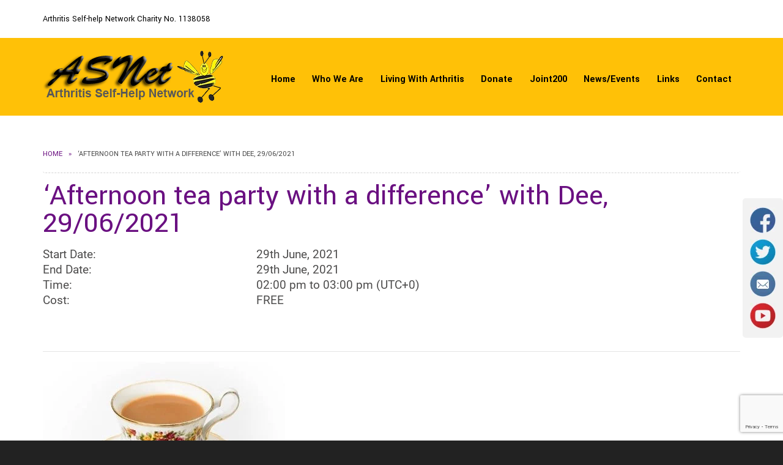

--- FILE ---
content_type: text/html; charset=UTF-8
request_url: https://www.arthritis-selfhelp.org/events/afternoon-tea-party-with-a-difference-with-dee-29-06-2021/
body_size: 11632
content:
<!DOCTYPE html>

<html dir="ltr" lang="en-GB" prefix="og: https://ogp.me/ns#">

<head>

	<meta http-equiv="content-type" content="text/html;charset=iso-8859-1">

	<meta charset="UTF-8">

	<meta http-equiv="X-UA-Compatible" content="IE=edge" />

    <meta name="viewport" content="width=device-width, initial-scale=1" />

    <link rel="apple-touch-icon" sizes="57x57" href="https://www.arthritis-selfhelp.org/wp-content/themes/arthritis/favicon/apple-icon-57x57.png" />

    <link rel="apple-touch-icon" sizes="60x60" href="https://www.arthritis-selfhelp.org/wp-content/themes/arthritis/favicon/apple-icon-60x60.png" />

    <link rel="apple-touch-icon" sizes="72x72" href="https://www.arthritis-selfhelp.org/wp-content/themes/arthritis/favicon/apple-icon-72x72.png" />

    <link rel="apple-touch-icon" sizes="76x76" href="https://www.arthritis-selfhelp.org/wp-content/themes/arthritis/favicon/apple-icon-76x76.png" />

    <link rel="apple-touch-icon" sizes="114x114" href="https://www.arthritis-selfhelp.org/wp-content/themes/arthritis/favicon/apple-icon-114x114.png" />

    <link rel="apple-touch-icon" sizes="120x120" href="https://www.arthritis-selfhelp.org/wp-content/themes/arthritis/favicon/apple-icon-120x120.png" />

    <link rel="apple-touch-icon" sizes="144x144" href="https://www.arthritis-selfhelp.org/wp-content/themes/arthritis/favicon/apple-icon-144x144.png" />

    <link rel="apple-touch-icon" sizes="152x152" href="https://www.arthritis-selfhelp.org/wp-content/themes/arthritis/favicon/apple-icon-152x152.png" />

    <link rel="apple-touch-icon" sizes="180x180" href="https://www.arthritis-selfhelp.org/wp-content/themes/arthritis/favicon/apple-icon-180x180.png" />

    <link rel="icon" type="image/png" sizes="192x192" href="https://www.arthritis-selfhelp.org/wp-content/themes/arthritis/favicon/android-icon-192x192.png" />

    <link rel="icon" type="image/png" sizes="32x32" href="https://www.arthritis-selfhelp.org/wp-content/themes/arthritis/favicon/favicon-32x32.png" />

    <link rel="icon" type="image/png" sizes="96x96" href="https://www.arthritis-selfhelp.org/wp-content/themes/arthritis/favicon/favicon-96x96.png" />

    <link rel="icon" type="image/png" sizes="16x16" href="https://www.arthritis-selfhelp.org/wp-content/themes/arthritis/favicon/favicon-16x16.png" />

    <link rel="manifest" href="https://www.arthritis-selfhelp.org/wp-content/themes/arthritis/favicon/manifest.json" />

    <meta name="msapplication-TileColor" content="#ffffff" />

    <meta name="msapplication-TileImage" content="https://www.arthritis-selfhelp.org/wp-content/themes/arthritis/favicon/ms-icon-144x144.png" />

    <meta name="theme-color" content="#ffffff" />

    <meta property="og:image" content="https://www.arthritis-selfhelp.org/wp-content/themes/arthritis/images/logo.png" />

    <meta property="og:url" content="https://www.arthritis-selfhelp.org" />

    <meta property="og:title" content="Arthritis Self-help Network" />

    <meta property="og:type" content="website" />  
	<link href="https://fonts.googleapis.com/css?family=Yantramanav:300,400,700" rel="stylesheet">
<link rel="stylesheet" href="https://www.arthritis-selfhelp.org/wp-content/themes/arthritis/css/bootstrap.min.css"/>
<link rel="stylesheet" href="https://www.arthritis-selfhelp.org/wp-content/themes/arthritis/css/font-awesome.min.css"/>
<link href="https://www.arthritis-selfhelp.org/wp-content/themes/arthritis/css/style.css" rel="stylesheet" />
<!--
[if lt IE 9]>
  <script src="https://oss.maxcdn.com/html5shiv/3.7.3/html5shiv.min.js"></script>
  <script src="https://oss.maxcdn.com/respond/1.4.2/respond.min.js"></script>
<![endif]-->
    <title>‘Afternoon tea party with a difference’ with Dee, 29/06/2021 - Arthritis Self-help Network</title>

		<!-- All in One SEO 4.9.2 - aioseo.com -->
	<meta name="description" content="‘Afternoon tea party with a difference’ Tea with its fascinating history comes in many different forms from Rosie Lee to Pu’er. Join Dee for a talk to learn more about the nation&#039;s favourite beverage. Bring your cuppa and learn more!" />
	<meta name="robots" content="max-image-preview:large" />
	<link rel="canonical" href="https://www.arthritis-selfhelp.org/events/afternoon-tea-party-with-a-difference-with-dee-29-06-2021/" />
	<meta name="generator" content="All in One SEO (AIOSEO) 4.9.2" />
		<meta property="og:locale" content="en_GB" />
		<meta property="og:site_name" content="Arthritis Self-help Network - Website of ASNet London, for arthritis sufferers in East London" />
		<meta property="og:type" content="article" />
		<meta property="og:title" content="‘Afternoon tea party with a difference’ with Dee, 29/06/2021 - Arthritis Self-help Network" />
		<meta property="og:description" content="‘Afternoon tea party with a difference’ Tea with its fascinating history comes in many different forms from Rosie Lee to Pu’er. Join Dee for a talk to learn more about the nation&#039;s favourite beverage. Bring your cuppa and learn more!" />
		<meta property="og:url" content="https://www.arthritis-selfhelp.org/events/afternoon-tea-party-with-a-difference-with-dee-29-06-2021/" />
		<meta property="article:published_time" content="2021-06-24T12:38:00+00:00" />
		<meta property="article:modified_time" content="2021-06-24T12:38:00+00:00" />
		<meta name="twitter:card" content="summary" />
		<meta name="twitter:title" content="‘Afternoon tea party with a difference’ with Dee, 29/06/2021 - Arthritis Self-help Network" />
		<meta name="twitter:description" content="‘Afternoon tea party with a difference’ Tea with its fascinating history comes in many different forms from Rosie Lee to Pu’er. Join Dee for a talk to learn more about the nation&#039;s favourite beverage. Bring your cuppa and learn more!" />
		<script type="application/ld+json" class="aioseo-schema">
			{"@context":"https:\/\/schema.org","@graph":[{"@type":"BreadcrumbList","@id":"https:\/\/www.arthritis-selfhelp.org\/events\/afternoon-tea-party-with-a-difference-with-dee-29-06-2021\/#breadcrumblist","itemListElement":[{"@type":"ListItem","@id":"https:\/\/www.arthritis-selfhelp.org#listItem","position":1,"name":"Home","item":"https:\/\/www.arthritis-selfhelp.org","nextItem":{"@type":"ListItem","@id":"https:\/\/www.arthritis-selfhelp.org\/events\/#listItem","name":"Events List"}},{"@type":"ListItem","@id":"https:\/\/www.arthritis-selfhelp.org\/events\/#listItem","position":2,"name":"Events List","item":"https:\/\/www.arthritis-selfhelp.org\/events\/","nextItem":{"@type":"ListItem","@id":"https:\/\/www.arthritis-selfhelp.org\/event-category\/asnet-london\/#listItem","name":"ASNet London"},"previousItem":{"@type":"ListItem","@id":"https:\/\/www.arthritis-selfhelp.org#listItem","name":"Home"}},{"@type":"ListItem","@id":"https:\/\/www.arthritis-selfhelp.org\/event-category\/asnet-london\/#listItem","position":3,"name":"ASNet London","item":"https:\/\/www.arthritis-selfhelp.org\/event-category\/asnet-london\/","nextItem":{"@type":"ListItem","@id":"https:\/\/www.arthritis-selfhelp.org\/events\/afternoon-tea-party-with-a-difference-with-dee-29-06-2021\/#listItem","name":"\u2018Afternoon tea party with a difference\u2019 with Dee, 29\/06\/2021"},"previousItem":{"@type":"ListItem","@id":"https:\/\/www.arthritis-selfhelp.org\/events\/#listItem","name":"Events List"}},{"@type":"ListItem","@id":"https:\/\/www.arthritis-selfhelp.org\/events\/afternoon-tea-party-with-a-difference-with-dee-29-06-2021\/#listItem","position":4,"name":"\u2018Afternoon tea party with a difference\u2019 with Dee, 29\/06\/2021","previousItem":{"@type":"ListItem","@id":"https:\/\/www.arthritis-selfhelp.org\/event-category\/asnet-london\/#listItem","name":"ASNet London"}}]},{"@type":"Organization","@id":"https:\/\/www.arthritis-selfhelp.org\/#organization","name":"Arthritis Self-help Network","description":"Website of ASNet London, for arthritis sufferers in East London","url":"https:\/\/www.arthritis-selfhelp.org\/","telephone":"+442037304141","logo":{"@type":"ImageObject","url":"https:\/\/www.arthritis-selfhelp.org\/wp-content\/uploads\/2022\/04\/ASN-Logo-50pc-right-way-Bee-positive.jpg","@id":"https:\/\/www.arthritis-selfhelp.org\/events\/afternoon-tea-party-with-a-difference-with-dee-29-06-2021\/#organizationLogo","width":207,"height":216},"image":{"@id":"https:\/\/www.arthritis-selfhelp.org\/events\/afternoon-tea-party-with-a-difference-with-dee-29-06-2021\/#organizationLogo"}},{"@type":"WebPage","@id":"https:\/\/www.arthritis-selfhelp.org\/events\/afternoon-tea-party-with-a-difference-with-dee-29-06-2021\/#webpage","url":"https:\/\/www.arthritis-selfhelp.org\/events\/afternoon-tea-party-with-a-difference-with-dee-29-06-2021\/","name":"\u2018Afternoon tea party with a difference\u2019 with Dee, 29\/06\/2021 - Arthritis Self-help Network","description":"\u2018Afternoon tea party with a difference\u2019 Tea with its fascinating history comes in many different forms from Rosie Lee to Pu\u2019er. Join Dee for a talk to learn more about the nation's favourite beverage. Bring your cuppa and learn more!","inLanguage":"en-GB","isPartOf":{"@id":"https:\/\/www.arthritis-selfhelp.org\/#website"},"breadcrumb":{"@id":"https:\/\/www.arthritis-selfhelp.org\/events\/afternoon-tea-party-with-a-difference-with-dee-29-06-2021\/#breadcrumblist"},"datePublished":"2021-06-24T13:38:00+01:00","dateModified":"2021-06-24T13:38:00+01:00"},{"@type":"WebSite","@id":"https:\/\/www.arthritis-selfhelp.org\/#website","url":"https:\/\/www.arthritis-selfhelp.org\/","name":"Arthritis Self-help Network","description":"Website of ASNet London, for arthritis sufferers in East London","inLanguage":"en-GB","publisher":{"@id":"https:\/\/www.arthritis-selfhelp.org\/#organization"}}]}
		</script>
		<!-- All in One SEO -->

<link rel="alternate" title="oEmbed (JSON)" type="application/json+oembed" href="https://www.arthritis-selfhelp.org/wp-json/oembed/1.0/embed?url=https%3A%2F%2Fwww.arthritis-selfhelp.org%2Fevents%2Fafternoon-tea-party-with-a-difference-with-dee-29-06-2021%2F" />
<link rel="alternate" title="oEmbed (XML)" type="text/xml+oembed" href="https://www.arthritis-selfhelp.org/wp-json/oembed/1.0/embed?url=https%3A%2F%2Fwww.arthritis-selfhelp.org%2Fevents%2Fafternoon-tea-party-with-a-difference-with-dee-29-06-2021%2F&#038;format=xml" />
<style id='wp-img-auto-sizes-contain-inline-css' type='text/css'>
img:is([sizes=auto i],[sizes^="auto," i]){contain-intrinsic-size:3000px 1500px}
/*# sourceURL=wp-img-auto-sizes-contain-inline-css */
</style>
<style id='wp-emoji-styles-inline-css' type='text/css'>

	img.wp-smiley, img.emoji {
		display: inline !important;
		border: none !important;
		box-shadow: none !important;
		height: 1em !important;
		width: 1em !important;
		margin: 0 0.07em !important;
		vertical-align: -0.1em !important;
		background: none !important;
		padding: 0 !important;
	}
/*# sourceURL=wp-emoji-styles-inline-css */
</style>
<style id='wp-block-library-inline-css' type='text/css'>
:root{--wp-block-synced-color:#7a00df;--wp-block-synced-color--rgb:122,0,223;--wp-bound-block-color:var(--wp-block-synced-color);--wp-editor-canvas-background:#ddd;--wp-admin-theme-color:#007cba;--wp-admin-theme-color--rgb:0,124,186;--wp-admin-theme-color-darker-10:#006ba1;--wp-admin-theme-color-darker-10--rgb:0,107,160.5;--wp-admin-theme-color-darker-20:#005a87;--wp-admin-theme-color-darker-20--rgb:0,90,135;--wp-admin-border-width-focus:2px}@media (min-resolution:192dpi){:root{--wp-admin-border-width-focus:1.5px}}.wp-element-button{cursor:pointer}:root .has-very-light-gray-background-color{background-color:#eee}:root .has-very-dark-gray-background-color{background-color:#313131}:root .has-very-light-gray-color{color:#eee}:root .has-very-dark-gray-color{color:#313131}:root .has-vivid-green-cyan-to-vivid-cyan-blue-gradient-background{background:linear-gradient(135deg,#00d084,#0693e3)}:root .has-purple-crush-gradient-background{background:linear-gradient(135deg,#34e2e4,#4721fb 50%,#ab1dfe)}:root .has-hazy-dawn-gradient-background{background:linear-gradient(135deg,#faaca8,#dad0ec)}:root .has-subdued-olive-gradient-background{background:linear-gradient(135deg,#fafae1,#67a671)}:root .has-atomic-cream-gradient-background{background:linear-gradient(135deg,#fdd79a,#004a59)}:root .has-nightshade-gradient-background{background:linear-gradient(135deg,#330968,#31cdcf)}:root .has-midnight-gradient-background{background:linear-gradient(135deg,#020381,#2874fc)}:root{--wp--preset--font-size--normal:16px;--wp--preset--font-size--huge:42px}.has-regular-font-size{font-size:1em}.has-larger-font-size{font-size:2.625em}.has-normal-font-size{font-size:var(--wp--preset--font-size--normal)}.has-huge-font-size{font-size:var(--wp--preset--font-size--huge)}.has-text-align-center{text-align:center}.has-text-align-left{text-align:left}.has-text-align-right{text-align:right}.has-fit-text{white-space:nowrap!important}#end-resizable-editor-section{display:none}.aligncenter{clear:both}.items-justified-left{justify-content:flex-start}.items-justified-center{justify-content:center}.items-justified-right{justify-content:flex-end}.items-justified-space-between{justify-content:space-between}.screen-reader-text{border:0;clip-path:inset(50%);height:1px;margin:-1px;overflow:hidden;padding:0;position:absolute;width:1px;word-wrap:normal!important}.screen-reader-text:focus{background-color:#ddd;clip-path:none;color:#444;display:block;font-size:1em;height:auto;left:5px;line-height:normal;padding:15px 23px 14px;text-decoration:none;top:5px;width:auto;z-index:100000}html :where(.has-border-color){border-style:solid}html :where([style*=border-top-color]){border-top-style:solid}html :where([style*=border-right-color]){border-right-style:solid}html :where([style*=border-bottom-color]){border-bottom-style:solid}html :where([style*=border-left-color]){border-left-style:solid}html :where([style*=border-width]){border-style:solid}html :where([style*=border-top-width]){border-top-style:solid}html :where([style*=border-right-width]){border-right-style:solid}html :where([style*=border-bottom-width]){border-bottom-style:solid}html :where([style*=border-left-width]){border-left-style:solid}html :where(img[class*=wp-image-]){height:auto;max-width:100%}:where(figure){margin:0 0 1em}html :where(.is-position-sticky){--wp-admin--admin-bar--position-offset:var(--wp-admin--admin-bar--height,0px)}@media screen and (max-width:600px){html :where(.is-position-sticky){--wp-admin--admin-bar--position-offset:0px}}

/*# sourceURL=wp-block-library-inline-css */
</style><style id='global-styles-inline-css' type='text/css'>
:root{--wp--preset--aspect-ratio--square: 1;--wp--preset--aspect-ratio--4-3: 4/3;--wp--preset--aspect-ratio--3-4: 3/4;--wp--preset--aspect-ratio--3-2: 3/2;--wp--preset--aspect-ratio--2-3: 2/3;--wp--preset--aspect-ratio--16-9: 16/9;--wp--preset--aspect-ratio--9-16: 9/16;--wp--preset--color--black: #000000;--wp--preset--color--cyan-bluish-gray: #abb8c3;--wp--preset--color--white: #ffffff;--wp--preset--color--pale-pink: #f78da7;--wp--preset--color--vivid-red: #cf2e2e;--wp--preset--color--luminous-vivid-orange: #ff6900;--wp--preset--color--luminous-vivid-amber: #fcb900;--wp--preset--color--light-green-cyan: #7bdcb5;--wp--preset--color--vivid-green-cyan: #00d084;--wp--preset--color--pale-cyan-blue: #8ed1fc;--wp--preset--color--vivid-cyan-blue: #0693e3;--wp--preset--color--vivid-purple: #9b51e0;--wp--preset--gradient--vivid-cyan-blue-to-vivid-purple: linear-gradient(135deg,rgb(6,147,227) 0%,rgb(155,81,224) 100%);--wp--preset--gradient--light-green-cyan-to-vivid-green-cyan: linear-gradient(135deg,rgb(122,220,180) 0%,rgb(0,208,130) 100%);--wp--preset--gradient--luminous-vivid-amber-to-luminous-vivid-orange: linear-gradient(135deg,rgb(252,185,0) 0%,rgb(255,105,0) 100%);--wp--preset--gradient--luminous-vivid-orange-to-vivid-red: linear-gradient(135deg,rgb(255,105,0) 0%,rgb(207,46,46) 100%);--wp--preset--gradient--very-light-gray-to-cyan-bluish-gray: linear-gradient(135deg,rgb(238,238,238) 0%,rgb(169,184,195) 100%);--wp--preset--gradient--cool-to-warm-spectrum: linear-gradient(135deg,rgb(74,234,220) 0%,rgb(151,120,209) 20%,rgb(207,42,186) 40%,rgb(238,44,130) 60%,rgb(251,105,98) 80%,rgb(254,248,76) 100%);--wp--preset--gradient--blush-light-purple: linear-gradient(135deg,rgb(255,206,236) 0%,rgb(152,150,240) 100%);--wp--preset--gradient--blush-bordeaux: linear-gradient(135deg,rgb(254,205,165) 0%,rgb(254,45,45) 50%,rgb(107,0,62) 100%);--wp--preset--gradient--luminous-dusk: linear-gradient(135deg,rgb(255,203,112) 0%,rgb(199,81,192) 50%,rgb(65,88,208) 100%);--wp--preset--gradient--pale-ocean: linear-gradient(135deg,rgb(255,245,203) 0%,rgb(182,227,212) 50%,rgb(51,167,181) 100%);--wp--preset--gradient--electric-grass: linear-gradient(135deg,rgb(202,248,128) 0%,rgb(113,206,126) 100%);--wp--preset--gradient--midnight: linear-gradient(135deg,rgb(2,3,129) 0%,rgb(40,116,252) 100%);--wp--preset--font-size--small: 13px;--wp--preset--font-size--medium: 20px;--wp--preset--font-size--large: 36px;--wp--preset--font-size--x-large: 42px;--wp--preset--spacing--20: 0.44rem;--wp--preset--spacing--30: 0.67rem;--wp--preset--spacing--40: 1rem;--wp--preset--spacing--50: 1.5rem;--wp--preset--spacing--60: 2.25rem;--wp--preset--spacing--70: 3.38rem;--wp--preset--spacing--80: 5.06rem;--wp--preset--shadow--natural: 6px 6px 9px rgba(0, 0, 0, 0.2);--wp--preset--shadow--deep: 12px 12px 50px rgba(0, 0, 0, 0.4);--wp--preset--shadow--sharp: 6px 6px 0px rgba(0, 0, 0, 0.2);--wp--preset--shadow--outlined: 6px 6px 0px -3px rgb(255, 255, 255), 6px 6px rgb(0, 0, 0);--wp--preset--shadow--crisp: 6px 6px 0px rgb(0, 0, 0);}:where(.is-layout-flex){gap: 0.5em;}:where(.is-layout-grid){gap: 0.5em;}body .is-layout-flex{display: flex;}.is-layout-flex{flex-wrap: wrap;align-items: center;}.is-layout-flex > :is(*, div){margin: 0;}body .is-layout-grid{display: grid;}.is-layout-grid > :is(*, div){margin: 0;}:where(.wp-block-columns.is-layout-flex){gap: 2em;}:where(.wp-block-columns.is-layout-grid){gap: 2em;}:where(.wp-block-post-template.is-layout-flex){gap: 1.25em;}:where(.wp-block-post-template.is-layout-grid){gap: 1.25em;}.has-black-color{color: var(--wp--preset--color--black) !important;}.has-cyan-bluish-gray-color{color: var(--wp--preset--color--cyan-bluish-gray) !important;}.has-white-color{color: var(--wp--preset--color--white) !important;}.has-pale-pink-color{color: var(--wp--preset--color--pale-pink) !important;}.has-vivid-red-color{color: var(--wp--preset--color--vivid-red) !important;}.has-luminous-vivid-orange-color{color: var(--wp--preset--color--luminous-vivid-orange) !important;}.has-luminous-vivid-amber-color{color: var(--wp--preset--color--luminous-vivid-amber) !important;}.has-light-green-cyan-color{color: var(--wp--preset--color--light-green-cyan) !important;}.has-vivid-green-cyan-color{color: var(--wp--preset--color--vivid-green-cyan) !important;}.has-pale-cyan-blue-color{color: var(--wp--preset--color--pale-cyan-blue) !important;}.has-vivid-cyan-blue-color{color: var(--wp--preset--color--vivid-cyan-blue) !important;}.has-vivid-purple-color{color: var(--wp--preset--color--vivid-purple) !important;}.has-black-background-color{background-color: var(--wp--preset--color--black) !important;}.has-cyan-bluish-gray-background-color{background-color: var(--wp--preset--color--cyan-bluish-gray) !important;}.has-white-background-color{background-color: var(--wp--preset--color--white) !important;}.has-pale-pink-background-color{background-color: var(--wp--preset--color--pale-pink) !important;}.has-vivid-red-background-color{background-color: var(--wp--preset--color--vivid-red) !important;}.has-luminous-vivid-orange-background-color{background-color: var(--wp--preset--color--luminous-vivid-orange) !important;}.has-luminous-vivid-amber-background-color{background-color: var(--wp--preset--color--luminous-vivid-amber) !important;}.has-light-green-cyan-background-color{background-color: var(--wp--preset--color--light-green-cyan) !important;}.has-vivid-green-cyan-background-color{background-color: var(--wp--preset--color--vivid-green-cyan) !important;}.has-pale-cyan-blue-background-color{background-color: var(--wp--preset--color--pale-cyan-blue) !important;}.has-vivid-cyan-blue-background-color{background-color: var(--wp--preset--color--vivid-cyan-blue) !important;}.has-vivid-purple-background-color{background-color: var(--wp--preset--color--vivid-purple) !important;}.has-black-border-color{border-color: var(--wp--preset--color--black) !important;}.has-cyan-bluish-gray-border-color{border-color: var(--wp--preset--color--cyan-bluish-gray) !important;}.has-white-border-color{border-color: var(--wp--preset--color--white) !important;}.has-pale-pink-border-color{border-color: var(--wp--preset--color--pale-pink) !important;}.has-vivid-red-border-color{border-color: var(--wp--preset--color--vivid-red) !important;}.has-luminous-vivid-orange-border-color{border-color: var(--wp--preset--color--luminous-vivid-orange) !important;}.has-luminous-vivid-amber-border-color{border-color: var(--wp--preset--color--luminous-vivid-amber) !important;}.has-light-green-cyan-border-color{border-color: var(--wp--preset--color--light-green-cyan) !important;}.has-vivid-green-cyan-border-color{border-color: var(--wp--preset--color--vivid-green-cyan) !important;}.has-pale-cyan-blue-border-color{border-color: var(--wp--preset--color--pale-cyan-blue) !important;}.has-vivid-cyan-blue-border-color{border-color: var(--wp--preset--color--vivid-cyan-blue) !important;}.has-vivid-purple-border-color{border-color: var(--wp--preset--color--vivid-purple) !important;}.has-vivid-cyan-blue-to-vivid-purple-gradient-background{background: var(--wp--preset--gradient--vivid-cyan-blue-to-vivid-purple) !important;}.has-light-green-cyan-to-vivid-green-cyan-gradient-background{background: var(--wp--preset--gradient--light-green-cyan-to-vivid-green-cyan) !important;}.has-luminous-vivid-amber-to-luminous-vivid-orange-gradient-background{background: var(--wp--preset--gradient--luminous-vivid-amber-to-luminous-vivid-orange) !important;}.has-luminous-vivid-orange-to-vivid-red-gradient-background{background: var(--wp--preset--gradient--luminous-vivid-orange-to-vivid-red) !important;}.has-very-light-gray-to-cyan-bluish-gray-gradient-background{background: var(--wp--preset--gradient--very-light-gray-to-cyan-bluish-gray) !important;}.has-cool-to-warm-spectrum-gradient-background{background: var(--wp--preset--gradient--cool-to-warm-spectrum) !important;}.has-blush-light-purple-gradient-background{background: var(--wp--preset--gradient--blush-light-purple) !important;}.has-blush-bordeaux-gradient-background{background: var(--wp--preset--gradient--blush-bordeaux) !important;}.has-luminous-dusk-gradient-background{background: var(--wp--preset--gradient--luminous-dusk) !important;}.has-pale-ocean-gradient-background{background: var(--wp--preset--gradient--pale-ocean) !important;}.has-electric-grass-gradient-background{background: var(--wp--preset--gradient--electric-grass) !important;}.has-midnight-gradient-background{background: var(--wp--preset--gradient--midnight) !important;}.has-small-font-size{font-size: var(--wp--preset--font-size--small) !important;}.has-medium-font-size{font-size: var(--wp--preset--font-size--medium) !important;}.has-large-font-size{font-size: var(--wp--preset--font-size--large) !important;}.has-x-large-font-size{font-size: var(--wp--preset--font-size--x-large) !important;}
/*# sourceURL=global-styles-inline-css */
</style>

<style id='classic-theme-styles-inline-css' type='text/css'>
/*! This file is auto-generated */
.wp-block-button__link{color:#fff;background-color:#32373c;border-radius:9999px;box-shadow:none;text-decoration:none;padding:calc(.667em + 2px) calc(1.333em + 2px);font-size:1.125em}.wp-block-file__button{background:#32373c;color:#fff;text-decoration:none}
/*# sourceURL=/wp-includes/css/classic-themes.min.css */
</style>
<link rel='stylesheet' id='contact-form-7-css' href='https://www.arthritis-selfhelp.org/wp-content/plugins/contact-form-7/includes/css/styles.css?ver=6.1.4' type='text/css' media='all' />
<link rel="https://api.w.org/" href="https://www.arthritis-selfhelp.org/wp-json/" /><link rel="EditURI" type="application/rsd+xml" title="RSD" href="https://www.arthritis-selfhelp.org/xmlrpc.php?rsd" />
<meta name="generator" content="WordPress 6.9" />
<link rel='shortlink' href='https://www.arthritis-selfhelp.org/?p=1090' />
<style type="text/css">.recentcomments a{display:inline !important;padding:0 !important;margin:0 !important;}</style>	
	<script type='text/javascript'>
    (function (i, s, o, g, r, a, m) {
        i['GoogleAnalyticsObject'] = r; i[r] = i[r] || function () {
            (i[r].q = i[r].q || []).push(arguments)
        }, i[r].l = 1 * new Date(); a = s.createElement(o),
        m = s.getElementsByTagName(o)[0]; a.async = 1; a.src = g; 

m.parentNode.insertBefore(a, m)
    })(window, document, 'script', '//www.google-

analytics.com/analytics.js', 'ga');
    ga('create', 'UA-136352529-1', 'auto');
    ga('send', 'pageview');
</script>

<link rel='stylesheet' id='gdCalendarFrontendCss-css' href='https://www.arthritis-selfhelp.org/wp-content/plugins/simple-event-calendar/resources/assets/style/frontend.css?ver=6.9' type='text/css' media='all' />
<link rel='stylesheet' id='gdCalendarFrontendMediaCss-css' href='https://www.arthritis-selfhelp.org/wp-content/plugins/simple-event-calendar/resources/assets/style/frontend_media.css?ver=6.9' type='text/css' media='all' />
<link rel='stylesheet' id='gd_calendar_default_theme-css' href='https://www.arthritis-selfhelp.org/wp-content/plugins/simple-event-calendar/resources/assets/style/default_theme.css?ver=6.9' type='text/css' media='all' />
</head>
<body class="wp-singular gd_events-template-default single single-gd_events postid-1090 wp-theme-arthritis">
<div class="social position-fixed">
    <ul class="list-group">
        <li><a href="https://www.facebook.com/pg/ArthritisSelfHelpNetwork/posts/" target="_blank"><img src="https://www.arthritis-selfhelp.org/wp-content/themes/arthritis/images/icon_fb.jpg" alt="Facebook"></a></li>
        <li><a href="https://twitter.com/@Help4Arthritis" target="_blank"><img src="https://www.arthritis-selfhelp.org/wp-content/themes/arthritis/images/icon_tw.jpg" alt="Twitter"></a></li>
        <li><a href="mailto:office@arthritis-selfhelp.org" target="_blank"><img src="https://www.arthritis-selfhelp.org/wp-content/themes/arthritis/images/icon_mail.jpg" alt="Mail"></a></li>
        <li><a href="https://www.youtube.com/channel/UCdJO47YSmSxZktpwLc23pcQ" target="_blank"><img src="https://www.arthritis-selfhelp.org/wp-content/themes/arthritis/images/icon_utube.jpg" alt="YouTube"></a></li>
    </ul>
</div>
<header id="Header" class="bg-white pt-3">
    <div class="container text-center text-md-left">Arthritis Self-help Network Charity No. 1138058</div>
    <nav class="navbar navbar-expand-lg bg-warning mt-3 py-3">
    	<div class="container">
            <a class="navbar-brand" href="https://www.arthritis-selfhelp.org/"><img src="https://www.arthritis-selfhelp.org/wp-content/themes/arthritis/images/logo.png" alt="Arthritis Self-help Network" class="mx-auto d-block img-fluid"></a>
          <button class="navbar-toggler ml-auto" type="button" data-toggle="collapse" data-target="#Navigation" aria-controls="Navigation" aria-expanded="false" aria-label="Toggle navigation">
                <span class="navbar-toggler-icon"></span>
                <span class="navbar-toggler-icon"></span>
                <span class="navbar-toggler-icon"></span>
            </button>
            <div class="collapse navbar-collapse" id="Navigation">
                <div class="collapse navbar-collapse ml-lg-5 mt-2" id="Navigation">
                    <ul id="menu-menu-1" class="navbar-nav nav-fill mx-auto w-100"><li itemscope="itemscope" itemtype="https://www.schema.org/SiteNavigationElement" id="menu-item-24" class="nav-item menu-item menu-item-type-post_type menu-item-object-page menu-item-home menu-item-24"><a title="Home" href="https://www.arthritis-selfhelp.org/" class="nav-link">Home</a></li>
<li itemscope="itemscope" itemtype="https://www.schema.org/SiteNavigationElement" id="menu-item-32" class="nav-item menu-item menu-item-type-post_type menu-item-object-page menu-item-32"><a title="Who We Are" href="https://www.arthritis-selfhelp.org/who-we-are/" class="nav-link">Who We Are</a></li>
<li itemscope="itemscope" itemtype="https://www.schema.org/SiteNavigationElement" id="menu-item-30" class="nav-item menu-item menu-item-type-post_type menu-item-object-page menu-item-30"><a title="Living With Arthritis" href="https://www.arthritis-selfhelp.org/living-with-arthritis/" class="nav-link">Living With Arthritis</a></li>
<li itemscope="itemscope" itemtype="https://www.schema.org/SiteNavigationElement" id="menu-item-26" class="nav-item menu-item menu-item-type-post_type menu-item-object-page menu-item-26"><a title="Donate" href="https://www.arthritis-selfhelp.org/donate/" class="nav-link">Donate</a></li>
<li itemscope="itemscope" itemtype="https://www.schema.org/SiteNavigationElement" id="menu-item-28" class="nav-item menu-item menu-item-type-post_type menu-item-object-page menu-item-28"><a title="Joint200" href="https://www.arthritis-selfhelp.org/joint200/" class="nav-link">Joint200</a></li>
<li itemscope="itemscope" itemtype="https://www.schema.org/SiteNavigationElement" id="menu-item-31" class="nav-item menu-item menu-item-type-post_type menu-item-object-page menu-item-31"><a title="News/Events" href="https://www.arthritis-selfhelp.org/news-events/" class="nav-link">News/Events</a></li>
<li itemscope="itemscope" itemtype="https://www.schema.org/SiteNavigationElement" id="menu-item-29" class="nav-item menu-item menu-item-type-post_type menu-item-object-page menu-item-29"><a title="Links" href="https://www.arthritis-selfhelp.org/links/" class="nav-link">Links</a></li>
<li itemscope="itemscope" itemtype="https://www.schema.org/SiteNavigationElement" id="menu-item-25" class="nav-item menu-item menu-item-type-post_type menu-item-object-page menu-item-25"><a title="Contact" href="https://www.arthritis-selfhelp.org/contact/" class="nav-link">Contact</a></li>
</ul>                </div>
        	</div>
    	</div>
    </nav>
</header><section id="MainContent" class="bg-white py-5">  
  <div class="container">	
  	
  <ul class="breadcrumb">    
  <li><a href="https://www.arthritis-selfhelp.org/">Home</a></li>
  <li>‘Afternoon tea party with a difference’ with Dee, 29/06/2021</li>        </ul>    	<h1>‘Afternoon tea party with a difference’ with Dee, 29/06/2021</h1>  
  	
<div class="event_view gd_calendar_body">

        <table id="event_gen_option" class="event_gen_option">
        <tr class="event_front_field">
            <td>Start Date:</td>
            <td>29th June, 2021</td>
        </tr>
        <tr class="event_front_field">
            <td>End Date:</td>
            <td>
                29th June, 2021            </td>
        </tr>
        <tr class="event_front_field">
            <td>Time:</td>
            <td>02:00 pm to 03:00 pm (UTC+0)            </td>
        </tr>
                <tr class="event_front_field">
            <td>Cost:</td>
            <td>
                FREE            </td>
        </tr>
	            <input id="address_view" type="hidden" value="">
    </table>
            <div class="event_description">
            <h3>Description</h3>
            <hr>
            <p><img fetchpriority="high" decoding="async" src="https://www.arthritis-selfhelp.org/wp-content/uploads/2021/06/Tea-Picture1.jpg" alt="" width="396" height="282" class="aligncenter size-full wp-image-1091" /><br><br>


‘Afternoon tea party with a difference’<br>
Tea with its fascinating history comes in many different forms from Rosie Lee to Pu’er. Join Dee for a talk to learn more about the nation's favourite beverage.  <br><br>

Bring your cuppa and learn more!<br><br>
<img decoding="async" src="https://www.arthritis-selfhelp.org/wp-content/uploads/2021/06/Tea-Picture2.jpg" alt="" width="286" height="258" class="aligncenter size-full wp-image-1092" /><br></p>
        </div>
    
	    <div class="event_organizers">
        <h3>Organizers</h3>
        <hr>
        <table id="event_organizer_details" class="event_organizer_details">
            <tr class="event_front_field">
                <td>Organized by:</td>
                <td>
                    <a href="https://www.arthritis-selfhelp.org/organizer/asnet-team/">ASNet Team</a>                </td>
            </tr>
        </table>
    </div>
        <div class="posts_link">
		            <span class="prev_event_button"><a href="https://www.arthritis-selfhelp.org/events/talk-with-david-wynne-fitzgerald-the-federation-strikes-back-22-06-2021/"><i class="fa fa-arrow-left"></i> Talk with David Wynne-Fitzgerald, 'The Federation Strikes Back', 22/06/2021</a></span>
			            <span class="next_event_button"><a href="https://www.arthritis-selfhelp.org/events/mid-week-virtual-coffe-morning-in-the-afternoon-06-07-2021/">Mid-week Virtual Coffe Morning (in the afternoon!), 06/07/2021 <i class="fa fa-arrow-right"></i></a></span>
			    </div>
</div>
	
  				</div></section>
<footer id="Footer" class="text-center text-white py-5">
    <div class="container">
    	<div class="row text-md-left">
        	<div class="col-md-3 mb-4">
            	<h3>Information</h3>
                <a href="?page_id=7" class="d-block  ">Home</a>
                <a href="?page_id=9" class="d-block  ">Who We Are</a>
                <a href="?page_id=11" class="d-block  ">Living With Arthritis</a>
                
			   <a href="?page_id=13" class="d-block  ">Donate</a>
                <a href="?page_id=17" class="d-block  ">News/Events</a>
                <a href="?page_id=19" class="d-block  ">Links</a>
                <a href="?page_id=21" class="d-block  ">Contact</a>
			
			<a href="?page_id=165" class="d-block  ">History Of The Charity</a>

            </div>
        	<div class="col-md-4 mb-4">
            	<h3>Like Us On Facebook</h3>
                <a href="https://www.facebook.com/ArthritisSelfHelpNetwork/" target="_blank"><img src="https://www.arthritis-selfhelp.org/wp-content/themes/arthritis/images/feed.jpg" alt="Feed" class="d-block mx-auto ml-md-0 img-fluid"></a>
            </div>
        	<div class="col-md-5 mb-4">
            	<h3>Contact Us</h3>
                        <p><strong>Email:</strong><br/>
                        <a href="mailto:asnetoffice@gmail.com" class="mail">asnetoffice@gmail.com</a></p>
						<p><strong>Address:</strong><br/>
						St. Helens<br/>Acle<br/> Norwich<br/>NR13 3BS</p>
							
            </div>
        </div>
        
        <div class="copy border-top border-dark pt-4">&copy; Copyright 2025. <span class="text-warning">Arthritis Self-help Network</span> | <a href="https://www.arthritis-selfhelp.org/sitemap.xml" target="_blank">Site Map</a><br /> Designed by ElevateOM | For <a rel='nofollow' href='https://www.elevateom.com/' target='_blank'>website content click here</a></div>
    </div>
</footer>
<!-- Optional JavaScript -->
<!-- jQuery first, then Popper.js, then Bootstrap JS -->
<script src="https://www.arthritis-selfhelp.org/wp-content/themes/arthritis/js/jquery-3.3.1.min.js"></script>
<script src="https://www.arthritis-selfhelp.org/wp-content/themes/arthritis/js/popper.min.js"></script>
<script src="https://www.arthritis-selfhelp.org/wp-content/themes/arthritis/js/bootstrap.min.js"></script>
<script src="https://www.arthritis-selfhelp.org/wp-content/themes/arthritis/js/jquery.cycle2.min.js" type="text/javascript"></script>
<script type="speculationrules">
{"prefetch":[{"source":"document","where":{"and":[{"href_matches":"/*"},{"not":{"href_matches":["/wp-*.php","/wp-admin/*","/wp-content/uploads/*","/wp-content/*","/wp-content/plugins/*","/wp-content/themes/arthritis/*","/*\\?(.+)"]}},{"not":{"selector_matches":"a[rel~=\"nofollow\"]"}},{"not":{"selector_matches":".no-prefetch, .no-prefetch a"}}]},"eagerness":"conservative"}]}
</script>
<script type="module"  src="https://www.arthritis-selfhelp.org/wp-content/plugins/all-in-one-seo-pack/dist/Lite/assets/table-of-contents.95d0dfce.js?ver=4.9.2" id="aioseo/js/src/vue/standalone/blocks/table-of-contents/frontend.js-js"></script>
<script type="text/javascript" src="https://www.arthritis-selfhelp.org/wp-includes/js/dist/hooks.min.js?ver=dd5603f07f9220ed27f1" id="wp-hooks-js"></script>
<script type="text/javascript" src="https://www.arthritis-selfhelp.org/wp-includes/js/dist/i18n.min.js?ver=c26c3dc7bed366793375" id="wp-i18n-js"></script>
<script type="text/javascript" id="wp-i18n-js-after">
/* <![CDATA[ */
wp.i18n.setLocaleData( { 'text direction\u0004ltr': [ 'ltr' ] } );
//# sourceURL=wp-i18n-js-after
/* ]]> */
</script>
<script type="text/javascript" src="https://www.arthritis-selfhelp.org/wp-content/plugins/contact-form-7/includes/swv/js/index.js?ver=6.1.4" id="swv-js"></script>
<script type="text/javascript" id="contact-form-7-js-before">
/* <![CDATA[ */
var wpcf7 = {
    "api": {
        "root": "https:\/\/www.arthritis-selfhelp.org\/wp-json\/",
        "namespace": "contact-form-7\/v1"
    }
};
//# sourceURL=contact-form-7-js-before
/* ]]> */
</script>
<script type="text/javascript" src="https://www.arthritis-selfhelp.org/wp-content/plugins/contact-form-7/includes/js/index.js?ver=6.1.4" id="contact-form-7-js"></script>
<script type="text/javascript" src="https://www.google.com/recaptcha/api.js?render=6LdpQpkUAAAAAENdfn1j55mua9MZzpkDgR7eq4Ue&amp;ver=3.0" id="google-recaptcha-js"></script>
<script type="text/javascript" src="https://www.arthritis-selfhelp.org/wp-includes/js/dist/vendor/wp-polyfill.min.js?ver=3.15.0" id="wp-polyfill-js"></script>
<script type="text/javascript" id="wpcf7-recaptcha-js-before">
/* <![CDATA[ */
var wpcf7_recaptcha = {
    "sitekey": "6LdpQpkUAAAAAENdfn1j55mua9MZzpkDgR7eq4Ue",
    "actions": {
        "homepage": "homepage",
        "contactform": "contactform"
    }
};
//# sourceURL=wpcf7-recaptcha-js-before
/* ]]> */
</script>
<script type="text/javascript" src="https://www.arthritis-selfhelp.org/wp-content/plugins/contact-form-7/modules/recaptcha/index.js?ver=6.1.4" id="wpcf7-recaptcha-js"></script>
<script id="wp-emoji-settings" type="application/json">
{"baseUrl":"https://s.w.org/images/core/emoji/17.0.2/72x72/","ext":".png","svgUrl":"https://s.w.org/images/core/emoji/17.0.2/svg/","svgExt":".svg","source":{"concatemoji":"https://www.arthritis-selfhelp.org/wp-includes/js/wp-emoji-release.min.js?ver=6.9"}}
</script>
<script type="module">
/* <![CDATA[ */
/*! This file is auto-generated */
const a=JSON.parse(document.getElementById("wp-emoji-settings").textContent),o=(window._wpemojiSettings=a,"wpEmojiSettingsSupports"),s=["flag","emoji"];function i(e){try{var t={supportTests:e,timestamp:(new Date).valueOf()};sessionStorage.setItem(o,JSON.stringify(t))}catch(e){}}function c(e,t,n){e.clearRect(0,0,e.canvas.width,e.canvas.height),e.fillText(t,0,0);t=new Uint32Array(e.getImageData(0,0,e.canvas.width,e.canvas.height).data);e.clearRect(0,0,e.canvas.width,e.canvas.height),e.fillText(n,0,0);const a=new Uint32Array(e.getImageData(0,0,e.canvas.width,e.canvas.height).data);return t.every((e,t)=>e===a[t])}function p(e,t){e.clearRect(0,0,e.canvas.width,e.canvas.height),e.fillText(t,0,0);var n=e.getImageData(16,16,1,1);for(let e=0;e<n.data.length;e++)if(0!==n.data[e])return!1;return!0}function u(e,t,n,a){switch(t){case"flag":return n(e,"\ud83c\udff3\ufe0f\u200d\u26a7\ufe0f","\ud83c\udff3\ufe0f\u200b\u26a7\ufe0f")?!1:!n(e,"\ud83c\udde8\ud83c\uddf6","\ud83c\udde8\u200b\ud83c\uddf6")&&!n(e,"\ud83c\udff4\udb40\udc67\udb40\udc62\udb40\udc65\udb40\udc6e\udb40\udc67\udb40\udc7f","\ud83c\udff4\u200b\udb40\udc67\u200b\udb40\udc62\u200b\udb40\udc65\u200b\udb40\udc6e\u200b\udb40\udc67\u200b\udb40\udc7f");case"emoji":return!a(e,"\ud83e\u1fac8")}return!1}function f(e,t,n,a){let r;const o=(r="undefined"!=typeof WorkerGlobalScope&&self instanceof WorkerGlobalScope?new OffscreenCanvas(300,150):document.createElement("canvas")).getContext("2d",{willReadFrequently:!0}),s=(o.textBaseline="top",o.font="600 32px Arial",{});return e.forEach(e=>{s[e]=t(o,e,n,a)}),s}function r(e){var t=document.createElement("script");t.src=e,t.defer=!0,document.head.appendChild(t)}a.supports={everything:!0,everythingExceptFlag:!0},new Promise(t=>{let n=function(){try{var e=JSON.parse(sessionStorage.getItem(o));if("object"==typeof e&&"number"==typeof e.timestamp&&(new Date).valueOf()<e.timestamp+604800&&"object"==typeof e.supportTests)return e.supportTests}catch(e){}return null}();if(!n){if("undefined"!=typeof Worker&&"undefined"!=typeof OffscreenCanvas&&"undefined"!=typeof URL&&URL.createObjectURL&&"undefined"!=typeof Blob)try{var e="postMessage("+f.toString()+"("+[JSON.stringify(s),u.toString(),c.toString(),p.toString()].join(",")+"));",a=new Blob([e],{type:"text/javascript"});const r=new Worker(URL.createObjectURL(a),{name:"wpTestEmojiSupports"});return void(r.onmessage=e=>{i(n=e.data),r.terminate(),t(n)})}catch(e){}i(n=f(s,u,c,p))}t(n)}).then(e=>{for(const n in e)a.supports[n]=e[n],a.supports.everything=a.supports.everything&&a.supports[n],"flag"!==n&&(a.supports.everythingExceptFlag=a.supports.everythingExceptFlag&&a.supports[n]);var t;a.supports.everythingExceptFlag=a.supports.everythingExceptFlag&&!a.supports.flag,a.supports.everything||((t=a.source||{}).concatemoji?r(t.concatemoji):t.wpemoji&&t.twemoji&&(r(t.twemoji),r(t.wpemoji)))});
//# sourceURL=https://www.arthritis-selfhelp.org/wp-includes/js/wp-emoji-loader.min.js
/* ]]> */
</script>
</body>
</html>














--- FILE ---
content_type: text/html; charset=utf-8
request_url: https://www.google.com/recaptcha/api2/anchor?ar=1&k=6LdpQpkUAAAAAENdfn1j55mua9MZzpkDgR7eq4Ue&co=aHR0cHM6Ly93d3cuYXJ0aHJpdGlzLXNlbGZoZWxwLm9yZzo0NDM.&hl=en&v=7gg7H51Q-naNfhmCP3_R47ho&size=invisible&anchor-ms=20000&execute-ms=30000&cb=wl0kgmqkx0uc
body_size: 48310
content:
<!DOCTYPE HTML><html dir="ltr" lang="en"><head><meta http-equiv="Content-Type" content="text/html; charset=UTF-8">
<meta http-equiv="X-UA-Compatible" content="IE=edge">
<title>reCAPTCHA</title>
<style type="text/css">
/* cyrillic-ext */
@font-face {
  font-family: 'Roboto';
  font-style: normal;
  font-weight: 400;
  font-stretch: 100%;
  src: url(//fonts.gstatic.com/s/roboto/v48/KFO7CnqEu92Fr1ME7kSn66aGLdTylUAMa3GUBHMdazTgWw.woff2) format('woff2');
  unicode-range: U+0460-052F, U+1C80-1C8A, U+20B4, U+2DE0-2DFF, U+A640-A69F, U+FE2E-FE2F;
}
/* cyrillic */
@font-face {
  font-family: 'Roboto';
  font-style: normal;
  font-weight: 400;
  font-stretch: 100%;
  src: url(//fonts.gstatic.com/s/roboto/v48/KFO7CnqEu92Fr1ME7kSn66aGLdTylUAMa3iUBHMdazTgWw.woff2) format('woff2');
  unicode-range: U+0301, U+0400-045F, U+0490-0491, U+04B0-04B1, U+2116;
}
/* greek-ext */
@font-face {
  font-family: 'Roboto';
  font-style: normal;
  font-weight: 400;
  font-stretch: 100%;
  src: url(//fonts.gstatic.com/s/roboto/v48/KFO7CnqEu92Fr1ME7kSn66aGLdTylUAMa3CUBHMdazTgWw.woff2) format('woff2');
  unicode-range: U+1F00-1FFF;
}
/* greek */
@font-face {
  font-family: 'Roboto';
  font-style: normal;
  font-weight: 400;
  font-stretch: 100%;
  src: url(//fonts.gstatic.com/s/roboto/v48/KFO7CnqEu92Fr1ME7kSn66aGLdTylUAMa3-UBHMdazTgWw.woff2) format('woff2');
  unicode-range: U+0370-0377, U+037A-037F, U+0384-038A, U+038C, U+038E-03A1, U+03A3-03FF;
}
/* math */
@font-face {
  font-family: 'Roboto';
  font-style: normal;
  font-weight: 400;
  font-stretch: 100%;
  src: url(//fonts.gstatic.com/s/roboto/v48/KFO7CnqEu92Fr1ME7kSn66aGLdTylUAMawCUBHMdazTgWw.woff2) format('woff2');
  unicode-range: U+0302-0303, U+0305, U+0307-0308, U+0310, U+0312, U+0315, U+031A, U+0326-0327, U+032C, U+032F-0330, U+0332-0333, U+0338, U+033A, U+0346, U+034D, U+0391-03A1, U+03A3-03A9, U+03B1-03C9, U+03D1, U+03D5-03D6, U+03F0-03F1, U+03F4-03F5, U+2016-2017, U+2034-2038, U+203C, U+2040, U+2043, U+2047, U+2050, U+2057, U+205F, U+2070-2071, U+2074-208E, U+2090-209C, U+20D0-20DC, U+20E1, U+20E5-20EF, U+2100-2112, U+2114-2115, U+2117-2121, U+2123-214F, U+2190, U+2192, U+2194-21AE, U+21B0-21E5, U+21F1-21F2, U+21F4-2211, U+2213-2214, U+2216-22FF, U+2308-230B, U+2310, U+2319, U+231C-2321, U+2336-237A, U+237C, U+2395, U+239B-23B7, U+23D0, U+23DC-23E1, U+2474-2475, U+25AF, U+25B3, U+25B7, U+25BD, U+25C1, U+25CA, U+25CC, U+25FB, U+266D-266F, U+27C0-27FF, U+2900-2AFF, U+2B0E-2B11, U+2B30-2B4C, U+2BFE, U+3030, U+FF5B, U+FF5D, U+1D400-1D7FF, U+1EE00-1EEFF;
}
/* symbols */
@font-face {
  font-family: 'Roboto';
  font-style: normal;
  font-weight: 400;
  font-stretch: 100%;
  src: url(//fonts.gstatic.com/s/roboto/v48/KFO7CnqEu92Fr1ME7kSn66aGLdTylUAMaxKUBHMdazTgWw.woff2) format('woff2');
  unicode-range: U+0001-000C, U+000E-001F, U+007F-009F, U+20DD-20E0, U+20E2-20E4, U+2150-218F, U+2190, U+2192, U+2194-2199, U+21AF, U+21E6-21F0, U+21F3, U+2218-2219, U+2299, U+22C4-22C6, U+2300-243F, U+2440-244A, U+2460-24FF, U+25A0-27BF, U+2800-28FF, U+2921-2922, U+2981, U+29BF, U+29EB, U+2B00-2BFF, U+4DC0-4DFF, U+FFF9-FFFB, U+10140-1018E, U+10190-1019C, U+101A0, U+101D0-101FD, U+102E0-102FB, U+10E60-10E7E, U+1D2C0-1D2D3, U+1D2E0-1D37F, U+1F000-1F0FF, U+1F100-1F1AD, U+1F1E6-1F1FF, U+1F30D-1F30F, U+1F315, U+1F31C, U+1F31E, U+1F320-1F32C, U+1F336, U+1F378, U+1F37D, U+1F382, U+1F393-1F39F, U+1F3A7-1F3A8, U+1F3AC-1F3AF, U+1F3C2, U+1F3C4-1F3C6, U+1F3CA-1F3CE, U+1F3D4-1F3E0, U+1F3ED, U+1F3F1-1F3F3, U+1F3F5-1F3F7, U+1F408, U+1F415, U+1F41F, U+1F426, U+1F43F, U+1F441-1F442, U+1F444, U+1F446-1F449, U+1F44C-1F44E, U+1F453, U+1F46A, U+1F47D, U+1F4A3, U+1F4B0, U+1F4B3, U+1F4B9, U+1F4BB, U+1F4BF, U+1F4C8-1F4CB, U+1F4D6, U+1F4DA, U+1F4DF, U+1F4E3-1F4E6, U+1F4EA-1F4ED, U+1F4F7, U+1F4F9-1F4FB, U+1F4FD-1F4FE, U+1F503, U+1F507-1F50B, U+1F50D, U+1F512-1F513, U+1F53E-1F54A, U+1F54F-1F5FA, U+1F610, U+1F650-1F67F, U+1F687, U+1F68D, U+1F691, U+1F694, U+1F698, U+1F6AD, U+1F6B2, U+1F6B9-1F6BA, U+1F6BC, U+1F6C6-1F6CF, U+1F6D3-1F6D7, U+1F6E0-1F6EA, U+1F6F0-1F6F3, U+1F6F7-1F6FC, U+1F700-1F7FF, U+1F800-1F80B, U+1F810-1F847, U+1F850-1F859, U+1F860-1F887, U+1F890-1F8AD, U+1F8B0-1F8BB, U+1F8C0-1F8C1, U+1F900-1F90B, U+1F93B, U+1F946, U+1F984, U+1F996, U+1F9E9, U+1FA00-1FA6F, U+1FA70-1FA7C, U+1FA80-1FA89, U+1FA8F-1FAC6, U+1FACE-1FADC, U+1FADF-1FAE9, U+1FAF0-1FAF8, U+1FB00-1FBFF;
}
/* vietnamese */
@font-face {
  font-family: 'Roboto';
  font-style: normal;
  font-weight: 400;
  font-stretch: 100%;
  src: url(//fonts.gstatic.com/s/roboto/v48/KFO7CnqEu92Fr1ME7kSn66aGLdTylUAMa3OUBHMdazTgWw.woff2) format('woff2');
  unicode-range: U+0102-0103, U+0110-0111, U+0128-0129, U+0168-0169, U+01A0-01A1, U+01AF-01B0, U+0300-0301, U+0303-0304, U+0308-0309, U+0323, U+0329, U+1EA0-1EF9, U+20AB;
}
/* latin-ext */
@font-face {
  font-family: 'Roboto';
  font-style: normal;
  font-weight: 400;
  font-stretch: 100%;
  src: url(//fonts.gstatic.com/s/roboto/v48/KFO7CnqEu92Fr1ME7kSn66aGLdTylUAMa3KUBHMdazTgWw.woff2) format('woff2');
  unicode-range: U+0100-02BA, U+02BD-02C5, U+02C7-02CC, U+02CE-02D7, U+02DD-02FF, U+0304, U+0308, U+0329, U+1D00-1DBF, U+1E00-1E9F, U+1EF2-1EFF, U+2020, U+20A0-20AB, U+20AD-20C0, U+2113, U+2C60-2C7F, U+A720-A7FF;
}
/* latin */
@font-face {
  font-family: 'Roboto';
  font-style: normal;
  font-weight: 400;
  font-stretch: 100%;
  src: url(//fonts.gstatic.com/s/roboto/v48/KFO7CnqEu92Fr1ME7kSn66aGLdTylUAMa3yUBHMdazQ.woff2) format('woff2');
  unicode-range: U+0000-00FF, U+0131, U+0152-0153, U+02BB-02BC, U+02C6, U+02DA, U+02DC, U+0304, U+0308, U+0329, U+2000-206F, U+20AC, U+2122, U+2191, U+2193, U+2212, U+2215, U+FEFF, U+FFFD;
}
/* cyrillic-ext */
@font-face {
  font-family: 'Roboto';
  font-style: normal;
  font-weight: 500;
  font-stretch: 100%;
  src: url(//fonts.gstatic.com/s/roboto/v48/KFO7CnqEu92Fr1ME7kSn66aGLdTylUAMa3GUBHMdazTgWw.woff2) format('woff2');
  unicode-range: U+0460-052F, U+1C80-1C8A, U+20B4, U+2DE0-2DFF, U+A640-A69F, U+FE2E-FE2F;
}
/* cyrillic */
@font-face {
  font-family: 'Roboto';
  font-style: normal;
  font-weight: 500;
  font-stretch: 100%;
  src: url(//fonts.gstatic.com/s/roboto/v48/KFO7CnqEu92Fr1ME7kSn66aGLdTylUAMa3iUBHMdazTgWw.woff2) format('woff2');
  unicode-range: U+0301, U+0400-045F, U+0490-0491, U+04B0-04B1, U+2116;
}
/* greek-ext */
@font-face {
  font-family: 'Roboto';
  font-style: normal;
  font-weight: 500;
  font-stretch: 100%;
  src: url(//fonts.gstatic.com/s/roboto/v48/KFO7CnqEu92Fr1ME7kSn66aGLdTylUAMa3CUBHMdazTgWw.woff2) format('woff2');
  unicode-range: U+1F00-1FFF;
}
/* greek */
@font-face {
  font-family: 'Roboto';
  font-style: normal;
  font-weight: 500;
  font-stretch: 100%;
  src: url(//fonts.gstatic.com/s/roboto/v48/KFO7CnqEu92Fr1ME7kSn66aGLdTylUAMa3-UBHMdazTgWw.woff2) format('woff2');
  unicode-range: U+0370-0377, U+037A-037F, U+0384-038A, U+038C, U+038E-03A1, U+03A3-03FF;
}
/* math */
@font-face {
  font-family: 'Roboto';
  font-style: normal;
  font-weight: 500;
  font-stretch: 100%;
  src: url(//fonts.gstatic.com/s/roboto/v48/KFO7CnqEu92Fr1ME7kSn66aGLdTylUAMawCUBHMdazTgWw.woff2) format('woff2');
  unicode-range: U+0302-0303, U+0305, U+0307-0308, U+0310, U+0312, U+0315, U+031A, U+0326-0327, U+032C, U+032F-0330, U+0332-0333, U+0338, U+033A, U+0346, U+034D, U+0391-03A1, U+03A3-03A9, U+03B1-03C9, U+03D1, U+03D5-03D6, U+03F0-03F1, U+03F4-03F5, U+2016-2017, U+2034-2038, U+203C, U+2040, U+2043, U+2047, U+2050, U+2057, U+205F, U+2070-2071, U+2074-208E, U+2090-209C, U+20D0-20DC, U+20E1, U+20E5-20EF, U+2100-2112, U+2114-2115, U+2117-2121, U+2123-214F, U+2190, U+2192, U+2194-21AE, U+21B0-21E5, U+21F1-21F2, U+21F4-2211, U+2213-2214, U+2216-22FF, U+2308-230B, U+2310, U+2319, U+231C-2321, U+2336-237A, U+237C, U+2395, U+239B-23B7, U+23D0, U+23DC-23E1, U+2474-2475, U+25AF, U+25B3, U+25B7, U+25BD, U+25C1, U+25CA, U+25CC, U+25FB, U+266D-266F, U+27C0-27FF, U+2900-2AFF, U+2B0E-2B11, U+2B30-2B4C, U+2BFE, U+3030, U+FF5B, U+FF5D, U+1D400-1D7FF, U+1EE00-1EEFF;
}
/* symbols */
@font-face {
  font-family: 'Roboto';
  font-style: normal;
  font-weight: 500;
  font-stretch: 100%;
  src: url(//fonts.gstatic.com/s/roboto/v48/KFO7CnqEu92Fr1ME7kSn66aGLdTylUAMaxKUBHMdazTgWw.woff2) format('woff2');
  unicode-range: U+0001-000C, U+000E-001F, U+007F-009F, U+20DD-20E0, U+20E2-20E4, U+2150-218F, U+2190, U+2192, U+2194-2199, U+21AF, U+21E6-21F0, U+21F3, U+2218-2219, U+2299, U+22C4-22C6, U+2300-243F, U+2440-244A, U+2460-24FF, U+25A0-27BF, U+2800-28FF, U+2921-2922, U+2981, U+29BF, U+29EB, U+2B00-2BFF, U+4DC0-4DFF, U+FFF9-FFFB, U+10140-1018E, U+10190-1019C, U+101A0, U+101D0-101FD, U+102E0-102FB, U+10E60-10E7E, U+1D2C0-1D2D3, U+1D2E0-1D37F, U+1F000-1F0FF, U+1F100-1F1AD, U+1F1E6-1F1FF, U+1F30D-1F30F, U+1F315, U+1F31C, U+1F31E, U+1F320-1F32C, U+1F336, U+1F378, U+1F37D, U+1F382, U+1F393-1F39F, U+1F3A7-1F3A8, U+1F3AC-1F3AF, U+1F3C2, U+1F3C4-1F3C6, U+1F3CA-1F3CE, U+1F3D4-1F3E0, U+1F3ED, U+1F3F1-1F3F3, U+1F3F5-1F3F7, U+1F408, U+1F415, U+1F41F, U+1F426, U+1F43F, U+1F441-1F442, U+1F444, U+1F446-1F449, U+1F44C-1F44E, U+1F453, U+1F46A, U+1F47D, U+1F4A3, U+1F4B0, U+1F4B3, U+1F4B9, U+1F4BB, U+1F4BF, U+1F4C8-1F4CB, U+1F4D6, U+1F4DA, U+1F4DF, U+1F4E3-1F4E6, U+1F4EA-1F4ED, U+1F4F7, U+1F4F9-1F4FB, U+1F4FD-1F4FE, U+1F503, U+1F507-1F50B, U+1F50D, U+1F512-1F513, U+1F53E-1F54A, U+1F54F-1F5FA, U+1F610, U+1F650-1F67F, U+1F687, U+1F68D, U+1F691, U+1F694, U+1F698, U+1F6AD, U+1F6B2, U+1F6B9-1F6BA, U+1F6BC, U+1F6C6-1F6CF, U+1F6D3-1F6D7, U+1F6E0-1F6EA, U+1F6F0-1F6F3, U+1F6F7-1F6FC, U+1F700-1F7FF, U+1F800-1F80B, U+1F810-1F847, U+1F850-1F859, U+1F860-1F887, U+1F890-1F8AD, U+1F8B0-1F8BB, U+1F8C0-1F8C1, U+1F900-1F90B, U+1F93B, U+1F946, U+1F984, U+1F996, U+1F9E9, U+1FA00-1FA6F, U+1FA70-1FA7C, U+1FA80-1FA89, U+1FA8F-1FAC6, U+1FACE-1FADC, U+1FADF-1FAE9, U+1FAF0-1FAF8, U+1FB00-1FBFF;
}
/* vietnamese */
@font-face {
  font-family: 'Roboto';
  font-style: normal;
  font-weight: 500;
  font-stretch: 100%;
  src: url(//fonts.gstatic.com/s/roboto/v48/KFO7CnqEu92Fr1ME7kSn66aGLdTylUAMa3OUBHMdazTgWw.woff2) format('woff2');
  unicode-range: U+0102-0103, U+0110-0111, U+0128-0129, U+0168-0169, U+01A0-01A1, U+01AF-01B0, U+0300-0301, U+0303-0304, U+0308-0309, U+0323, U+0329, U+1EA0-1EF9, U+20AB;
}
/* latin-ext */
@font-face {
  font-family: 'Roboto';
  font-style: normal;
  font-weight: 500;
  font-stretch: 100%;
  src: url(//fonts.gstatic.com/s/roboto/v48/KFO7CnqEu92Fr1ME7kSn66aGLdTylUAMa3KUBHMdazTgWw.woff2) format('woff2');
  unicode-range: U+0100-02BA, U+02BD-02C5, U+02C7-02CC, U+02CE-02D7, U+02DD-02FF, U+0304, U+0308, U+0329, U+1D00-1DBF, U+1E00-1E9F, U+1EF2-1EFF, U+2020, U+20A0-20AB, U+20AD-20C0, U+2113, U+2C60-2C7F, U+A720-A7FF;
}
/* latin */
@font-face {
  font-family: 'Roboto';
  font-style: normal;
  font-weight: 500;
  font-stretch: 100%;
  src: url(//fonts.gstatic.com/s/roboto/v48/KFO7CnqEu92Fr1ME7kSn66aGLdTylUAMa3yUBHMdazQ.woff2) format('woff2');
  unicode-range: U+0000-00FF, U+0131, U+0152-0153, U+02BB-02BC, U+02C6, U+02DA, U+02DC, U+0304, U+0308, U+0329, U+2000-206F, U+20AC, U+2122, U+2191, U+2193, U+2212, U+2215, U+FEFF, U+FFFD;
}
/* cyrillic-ext */
@font-face {
  font-family: 'Roboto';
  font-style: normal;
  font-weight: 900;
  font-stretch: 100%;
  src: url(//fonts.gstatic.com/s/roboto/v48/KFO7CnqEu92Fr1ME7kSn66aGLdTylUAMa3GUBHMdazTgWw.woff2) format('woff2');
  unicode-range: U+0460-052F, U+1C80-1C8A, U+20B4, U+2DE0-2DFF, U+A640-A69F, U+FE2E-FE2F;
}
/* cyrillic */
@font-face {
  font-family: 'Roboto';
  font-style: normal;
  font-weight: 900;
  font-stretch: 100%;
  src: url(//fonts.gstatic.com/s/roboto/v48/KFO7CnqEu92Fr1ME7kSn66aGLdTylUAMa3iUBHMdazTgWw.woff2) format('woff2');
  unicode-range: U+0301, U+0400-045F, U+0490-0491, U+04B0-04B1, U+2116;
}
/* greek-ext */
@font-face {
  font-family: 'Roboto';
  font-style: normal;
  font-weight: 900;
  font-stretch: 100%;
  src: url(//fonts.gstatic.com/s/roboto/v48/KFO7CnqEu92Fr1ME7kSn66aGLdTylUAMa3CUBHMdazTgWw.woff2) format('woff2');
  unicode-range: U+1F00-1FFF;
}
/* greek */
@font-face {
  font-family: 'Roboto';
  font-style: normal;
  font-weight: 900;
  font-stretch: 100%;
  src: url(//fonts.gstatic.com/s/roboto/v48/KFO7CnqEu92Fr1ME7kSn66aGLdTylUAMa3-UBHMdazTgWw.woff2) format('woff2');
  unicode-range: U+0370-0377, U+037A-037F, U+0384-038A, U+038C, U+038E-03A1, U+03A3-03FF;
}
/* math */
@font-face {
  font-family: 'Roboto';
  font-style: normal;
  font-weight: 900;
  font-stretch: 100%;
  src: url(//fonts.gstatic.com/s/roboto/v48/KFO7CnqEu92Fr1ME7kSn66aGLdTylUAMawCUBHMdazTgWw.woff2) format('woff2');
  unicode-range: U+0302-0303, U+0305, U+0307-0308, U+0310, U+0312, U+0315, U+031A, U+0326-0327, U+032C, U+032F-0330, U+0332-0333, U+0338, U+033A, U+0346, U+034D, U+0391-03A1, U+03A3-03A9, U+03B1-03C9, U+03D1, U+03D5-03D6, U+03F0-03F1, U+03F4-03F5, U+2016-2017, U+2034-2038, U+203C, U+2040, U+2043, U+2047, U+2050, U+2057, U+205F, U+2070-2071, U+2074-208E, U+2090-209C, U+20D0-20DC, U+20E1, U+20E5-20EF, U+2100-2112, U+2114-2115, U+2117-2121, U+2123-214F, U+2190, U+2192, U+2194-21AE, U+21B0-21E5, U+21F1-21F2, U+21F4-2211, U+2213-2214, U+2216-22FF, U+2308-230B, U+2310, U+2319, U+231C-2321, U+2336-237A, U+237C, U+2395, U+239B-23B7, U+23D0, U+23DC-23E1, U+2474-2475, U+25AF, U+25B3, U+25B7, U+25BD, U+25C1, U+25CA, U+25CC, U+25FB, U+266D-266F, U+27C0-27FF, U+2900-2AFF, U+2B0E-2B11, U+2B30-2B4C, U+2BFE, U+3030, U+FF5B, U+FF5D, U+1D400-1D7FF, U+1EE00-1EEFF;
}
/* symbols */
@font-face {
  font-family: 'Roboto';
  font-style: normal;
  font-weight: 900;
  font-stretch: 100%;
  src: url(//fonts.gstatic.com/s/roboto/v48/KFO7CnqEu92Fr1ME7kSn66aGLdTylUAMaxKUBHMdazTgWw.woff2) format('woff2');
  unicode-range: U+0001-000C, U+000E-001F, U+007F-009F, U+20DD-20E0, U+20E2-20E4, U+2150-218F, U+2190, U+2192, U+2194-2199, U+21AF, U+21E6-21F0, U+21F3, U+2218-2219, U+2299, U+22C4-22C6, U+2300-243F, U+2440-244A, U+2460-24FF, U+25A0-27BF, U+2800-28FF, U+2921-2922, U+2981, U+29BF, U+29EB, U+2B00-2BFF, U+4DC0-4DFF, U+FFF9-FFFB, U+10140-1018E, U+10190-1019C, U+101A0, U+101D0-101FD, U+102E0-102FB, U+10E60-10E7E, U+1D2C0-1D2D3, U+1D2E0-1D37F, U+1F000-1F0FF, U+1F100-1F1AD, U+1F1E6-1F1FF, U+1F30D-1F30F, U+1F315, U+1F31C, U+1F31E, U+1F320-1F32C, U+1F336, U+1F378, U+1F37D, U+1F382, U+1F393-1F39F, U+1F3A7-1F3A8, U+1F3AC-1F3AF, U+1F3C2, U+1F3C4-1F3C6, U+1F3CA-1F3CE, U+1F3D4-1F3E0, U+1F3ED, U+1F3F1-1F3F3, U+1F3F5-1F3F7, U+1F408, U+1F415, U+1F41F, U+1F426, U+1F43F, U+1F441-1F442, U+1F444, U+1F446-1F449, U+1F44C-1F44E, U+1F453, U+1F46A, U+1F47D, U+1F4A3, U+1F4B0, U+1F4B3, U+1F4B9, U+1F4BB, U+1F4BF, U+1F4C8-1F4CB, U+1F4D6, U+1F4DA, U+1F4DF, U+1F4E3-1F4E6, U+1F4EA-1F4ED, U+1F4F7, U+1F4F9-1F4FB, U+1F4FD-1F4FE, U+1F503, U+1F507-1F50B, U+1F50D, U+1F512-1F513, U+1F53E-1F54A, U+1F54F-1F5FA, U+1F610, U+1F650-1F67F, U+1F687, U+1F68D, U+1F691, U+1F694, U+1F698, U+1F6AD, U+1F6B2, U+1F6B9-1F6BA, U+1F6BC, U+1F6C6-1F6CF, U+1F6D3-1F6D7, U+1F6E0-1F6EA, U+1F6F0-1F6F3, U+1F6F7-1F6FC, U+1F700-1F7FF, U+1F800-1F80B, U+1F810-1F847, U+1F850-1F859, U+1F860-1F887, U+1F890-1F8AD, U+1F8B0-1F8BB, U+1F8C0-1F8C1, U+1F900-1F90B, U+1F93B, U+1F946, U+1F984, U+1F996, U+1F9E9, U+1FA00-1FA6F, U+1FA70-1FA7C, U+1FA80-1FA89, U+1FA8F-1FAC6, U+1FACE-1FADC, U+1FADF-1FAE9, U+1FAF0-1FAF8, U+1FB00-1FBFF;
}
/* vietnamese */
@font-face {
  font-family: 'Roboto';
  font-style: normal;
  font-weight: 900;
  font-stretch: 100%;
  src: url(//fonts.gstatic.com/s/roboto/v48/KFO7CnqEu92Fr1ME7kSn66aGLdTylUAMa3OUBHMdazTgWw.woff2) format('woff2');
  unicode-range: U+0102-0103, U+0110-0111, U+0128-0129, U+0168-0169, U+01A0-01A1, U+01AF-01B0, U+0300-0301, U+0303-0304, U+0308-0309, U+0323, U+0329, U+1EA0-1EF9, U+20AB;
}
/* latin-ext */
@font-face {
  font-family: 'Roboto';
  font-style: normal;
  font-weight: 900;
  font-stretch: 100%;
  src: url(//fonts.gstatic.com/s/roboto/v48/KFO7CnqEu92Fr1ME7kSn66aGLdTylUAMa3KUBHMdazTgWw.woff2) format('woff2');
  unicode-range: U+0100-02BA, U+02BD-02C5, U+02C7-02CC, U+02CE-02D7, U+02DD-02FF, U+0304, U+0308, U+0329, U+1D00-1DBF, U+1E00-1E9F, U+1EF2-1EFF, U+2020, U+20A0-20AB, U+20AD-20C0, U+2113, U+2C60-2C7F, U+A720-A7FF;
}
/* latin */
@font-face {
  font-family: 'Roboto';
  font-style: normal;
  font-weight: 900;
  font-stretch: 100%;
  src: url(//fonts.gstatic.com/s/roboto/v48/KFO7CnqEu92Fr1ME7kSn66aGLdTylUAMa3yUBHMdazQ.woff2) format('woff2');
  unicode-range: U+0000-00FF, U+0131, U+0152-0153, U+02BB-02BC, U+02C6, U+02DA, U+02DC, U+0304, U+0308, U+0329, U+2000-206F, U+20AC, U+2122, U+2191, U+2193, U+2212, U+2215, U+FEFF, U+FFFD;
}

</style>
<link rel="stylesheet" type="text/css" href="https://www.gstatic.com/recaptcha/releases/7gg7H51Q-naNfhmCP3_R47ho/styles__ltr.css">
<script nonce="0LaXKq8bfndjb9EzwBxZpg" type="text/javascript">window['__recaptcha_api'] = 'https://www.google.com/recaptcha/api2/';</script>
<script type="text/javascript" src="https://www.gstatic.com/recaptcha/releases/7gg7H51Q-naNfhmCP3_R47ho/recaptcha__en.js" nonce="0LaXKq8bfndjb9EzwBxZpg">
      
    </script></head>
<body><div id="rc-anchor-alert" class="rc-anchor-alert"></div>
<input type="hidden" id="recaptcha-token" value="[base64]">
<script type="text/javascript" nonce="0LaXKq8bfndjb9EzwBxZpg">
      recaptcha.anchor.Main.init("[\x22ainput\x22,[\x22bgdata\x22,\x22\x22,\[base64]/[base64]/bmV3IFpbdF0obVswXSk6Sz09Mj9uZXcgWlt0XShtWzBdLG1bMV0pOks9PTM/bmV3IFpbdF0obVswXSxtWzFdLG1bMl0pOks9PTQ/[base64]/[base64]/[base64]/[base64]/[base64]/[base64]/[base64]/[base64]/[base64]/[base64]/[base64]/[base64]/[base64]/[base64]\\u003d\\u003d\x22,\[base64]\\u003d\x22,\x22JMKcWhbDh8OEwoNTw60TEsOZECrDghPCtgoyw60vw77Du8Kcw6/CoWIRH1puUMO2IMO/K8OUw47DhSlEwqHCmMO/UQ8jdcObQMOYwpbDhsOSLBfDl8KIw4Qww5QUWyjDmsKOfQ/CmHxQw47CjMKEbcKpwqDCnV8Qw7jDpcKGCsOLFsOYwpATEHnCkzYld0hhwqTCrSQ9GsKAw4LCtCjDkMOXwokkDw3CkWHCm8O3wqxaElRHwrMgQVjCtg/CvsOBUzsQwrDDoAgtUl8YeWEsWxzDky99w5EKw6RdIcKpw5ZofMO8XMK9woRuw4A3czBmw7zDvk1aw5V5IcO5w4UywqTDjU7CswguZ8O+w5BMwqJBe8KTwr/DmyTDnRTDg8Kqw4vDrXZ8QyhMwpLDqQc7w7/[base64]/w4HChnh1w6rCqcONezJpYirDkjPCqTgJZw1yw4BwwqU0DsOLw6jCpcKzSGQqwptYUQTCicOKwr0Iwr92wo/[base64]/wpLCm8OrfsOIdcO9XE5tw7hsw4bCh0HDjMOZBMOHw51Ow4PDvgJxOTbDiivCvClGwrDDjzgAHzrDhcKkThx0w7hJR8K9IGvCvjd0N8OPw6l7w5bDtcK7aA/[base64]/w6hvwqkewrzDj1rDl341w6jClsOtwo9HIMKnf8OORgvChsKVGmRJwod0CXwGZnLCqMKAwq0JRHYECcKowq3ClHzDvMK4w49Hw41uwqDDgsKnAUcxWMOdOjHCiwnDsMO7w4R+EFvCnMKTU1/[base64]/CicKZw6cddMO6wphtw4w/w6TDhcKfAndDwrnClk8UVcKIM8K6LMORwqvCgVk6c8OhwrjDqMOwBxB/[base64]/[base64]/Do3HChl9mw5zCtMO2wq/[base64]/[base64]/w5AmQ8KMwprDvsOFJ8KWdsO9wrzDiTMIwpl2Qxd3wrsywp00wr9ue2Qjw6vCmDIPJcOWw5x4wrnCjQHChzpRWUXDoG7CksOuwp5/wr3CnhPDkcOuwqbCj8OYeyVBwrXClMO/U8KYw4DDmAnDmFPCv8K7w67DmMKeHU/[base64]/DqhjDmV5VwqsZwqXDgcK8w5RkwrtkNMO8GWhFwrbCpcKtw5rDkGsWw4hEw7/DtcOuw595NAbCrsOOCsKDwoQOwrXCgMKdHsKZCVlfw6UdGlkTw4TDn3nCpz/Dl8Oqw7YrL3jDsMKlGMOpwrptZnvCpsK4Z8OQwoDCnsOXRMOaRBcBEsOfOi8kwonCjcK1CsOBw5wWBsK0PUN4URpgw71YJ8KLwqbCmyzCpXvDg2whw7nCvcODw5HDucKoQsKFH2N8wrohwpEcf8KSwol+JzNsw4VdfnRAG8Ogw6jCmcOqWcOTwqPDrC/DgjrCmyHClBkRT8OAw7VlwpQdw5AVwrEEwo3DoCbDq1QhYAVtVmvDqsOvT8KRf0XCoMO1wqtvIgQZPsO+wps/HHorwp9wOMKuw58GBQ7CiDPCsMKYw5xWYMKtCcOlwoTCh8KpwqUBN8KPC8OheMKTw5waQcOfPgc7NsKtDxLDhcOAw4NFHcOJFwrDv8KVwqrDg8KJwrFmT0JSCwpDwqfCgWczw5I5OU/CuCXCmcKpEMO2wonDlQABPxrDhCPCl1zCtMOiS8KTw5zDlWPCvC/CusKKSXQ/N8OdJsKWNyYHVUMNwrjCoXlWw4/[base64]/[base64]/Dr8OEw6UcfDnDosO1H8KIw5jDscOOZsKFRCTDskbCjSUtwo3Ch8OlcQ/CqMKGfMOYwq4Vw6DDqANNwrdYAmMSwr3DoGrCncO/PcOgw7bDjMOJwp3Cih3DusKdV8O7wqU3wrHDqcK8w5fChcOxasKiWjl8TMK5IzfDphDDpsKTM8OJwo/[base64]/wrzCpMKfJ8KJDcKST8OtUsO0RsKYAUorZsKdwoEtw43CnsOcw44TIgPChMO/w6nCjmhwOB00wojCt0ATwqPCqGrDoMKAw7ovQhTCk8KACzjDm8OYWXTCrQfCrVx0QMKdw47DpcO3woBSK8KibcK+wokzw4PCg2B4X8OkecOYZScaw5DDsmxiwrEQD8K2UMOSRU/[base64]/CtMKPwrvCixLCnSbDnAbDumrChRfCh8OSw5fDimXClmdMa8KMwq7DoRnCrE/DjUcgw7YowrHDv8K0w6LDrCMqesOtw7fDhsKCeMOSwoHDr8KEw4/DhwNSw4lSwo9sw7gCwqrCrzYyw5V2AFjCgMOECijDnEXDucOMLcOCw5QCw6UYIcOZwo7DmsOMAUfCuCJpIyTDjitDwpAnw5zDvlc9RFzCk0YfKsKkT25Jw7FJHBZLwqTDq8KwNBY+wqtQw5p/w6wFZMOyRcOKwofCoMOcwoXDssOmw78Vw5zCghtkw7rDuBnCnsOUAC/DlTXDq8OHFMKxFXQBwpcow4IJekjCtz87w5s0w70tNHoId8OQBMOGTMODMMOcw7l1w7rCuMOIKkzCrQ1Mwo4PI8KHw6TDmkVDd3DDvz3CnX9Gw4zCpy50ccOZMhfCkk/[base64]/CuSLDjUPDpCPDh3LDjwzDj8KnDMOOUyEZw6szGCs6w7Eow6UHLsKPKS8LY0QjOTQLwpPCqmTDiwzDgcOfw7oCwrYnw6rCm8KIw4R8U8KQwoHDpsOqNiXCm3HDrsKIwr4+wowVw4d1KmjCpSpzw50KbT/CnsOyWMOeWnvDsEI6IsKQwrs+biUoAcOGw67Ct3guwpTDu8Obw43ChsOnRRxFWcKvw7rCp8KFXj7DkMOWw47CnjXCj8KtwqfCssOywq0TEj/CscKBQ8OWSCPCucKhwpHCjz0OwoPDiE4NwoTCqB4ewrrCpMKxwrRGwqI7wovDisKBZsOcwpzDriJKw58twpRRw4HDucK6wo0Ww6t2UsOgNADCoF/[base64]/w45ZTnVCw4Bjw4LCh8Kua8KgcD/CrsKXw4Fbw7LCjsKxRcOTwpDDvsO2w4M+w6vCrMO/GGnDsWwpwo/DlsOGZE9ScsOBWlLDscKZw7klw4DDusOmwr0UwpDDkXddw49vw6A+wrNJcz/ClTnCsmHClw7CksOYa0rCvUFQPsOeXCDDnsOdw4oNMgxLejN3JMOOw5jCkcO7K07DhRU9Mks4UH3DqiN7GAYDXk8oe8KRFmXDhMOnMsKJwpnDjsKEXk4hVxbCtcOCP8KKw4jDsk/Dlh7DoMONwqTCjTtYLsKywpXCqhnCtkfCpcKfwpjDqcKAQUh1GFbDjUIzWmVdIcOHwqrCtXplME1FZQrCj8K8RMOhScOiEMKLfMOrwqtGHDPDp8OcX0TDocKdw6omFcOjwpR+wrnDlXhdwrnDpFMTGcOuc8OYRcOLRnnCvVTDkR50wrbDiR/Cll8GPX7Dp8KxZsKGBWzCvkVqH8Kjwr1Ucz/CiyRww4Rsw73DnsKrwp9VHmrCkybDvhYnwpnCkSoqwrPCmEhqwqTDjl9dw7vDn3gnwp1UwoUAwpFIw5tJw4ovDMKxwrHDoGvCrMO5P8KRRsK3wqTDizFYVQkPVMKaw67CjMKJKsKwwpVaw4EBJQppwoTCvXpDw6DCqSkfw77CoUYIw5c4w4zClS4/wrwvw5LCkcK/elnDkDVxZsO2TsKUwqDCvsOCdCcvN8Onwr7CoSLDksKNw5DDu8OmdcKYSisGZRsEw4DCr0t5w7nDscKjwqpFwpEbwoDCvAPDncKSa8Kvw7crbh0cVcOpwr0/wpvCrMOXwrM3B8K/[base64]/Cp03Dv8OTw7zCpsKiSMOlw4ouw6/CmsKZJGoPbWdNLMKJwofDmk7ChArDsiAMwph/wrHDk8OKU8K2HQHDqF0aYMO9w5XCqHt3AFk9worCmTRgw4NCbVjDpQDCrWUcP8KmwpfDmcOnw7xvX0HDgMO2w53DjsOfE8KPNsO9SsOiw73DrGXCvyPDlcOdPsK4HjvCvShuJcO2wrQ6HsOwwo4xHMKuwpdXwpZWCMOgwpXCosKmfSNww4nDrsO8XC/ChkfDu8KTHwHCmRBEc15Lw4vCq2vDgALDvwsNemHCvBXCpBgXVWlxwrfDscOSQx3CmwRmSyEoSsK/wqvCqU84w4Vywq9yw7o5wqDDssOVFj3CisKswpkVw4fCsGgKw7thQHUMCWbCq2/CsHQWw6sldsOYBBcIw47CrMObwqvDgSAbX8OvwqwQTFB0wq7DocKNw7DDnMKaw4jCk8O5w5zDu8KVDVBuwrTCpBR1Pw3DocOPB8K8w7TDmcOkwrtxw6nCoMKUwpfDmcKTREbDnTRJw73CglTCjG/Ds8Ocw7FJS8KicsKzCFfChiMPw5XCs8OAwp9/w6nDvcKWwoHDrmM7B8OuwpzCvsKYw5NdW8OGGV3CtsOgIQDDmMKPV8KWZVdYeFJQw4ocaDlcRMOBOcK6w7fCrsKPw7sMaMKNC8KYHjJ3BMKiw43Dq33DnljCqjPCsFxWNMKyecOew7JRw7InwpNhLgfCr8KhaivDjMKqb8K4wp1Ow7s/[base64]/Cl8KIw5XCqCpiBsOyw4oVMT3CtcK3L0QVw5Y0DcOyEhhyVMKnwqFVZMO0w5nDqlrDssKmwo5uwr5zfMOQwpMqcntlVTlHwpckbSrCj1tBw4/[base64]/Dqy89wq7CrmHCmg3Du0RNwrDCjsKxw5/Ckws0wqpjw7FuDMKewobCjsOdwrrCrMKjcGMFwr7CvMKVeDfDl8Opw5QMw6bCusKsw49VeFbDmMKVGCfCjcKmwotQej5qw7tmHsO3w6bCicKPI3AZwrw3VMOBwqRLXi5vw6hHVhDDpMKjSlLChFcBLsOMwqjCoMKgwp/DqsOlwr56wozDh8Orw45mw5zCosOPwqrCgsOHYDoBw57CpsKmw4PCnywxOl5ww7TDp8OOBl/[base64]/CtFUuPMO5woLCkUk5w5zChHPCoMKnClHDt8OgEWRnf38lAcKWw73DiX7Cp8O0w7XDmX7DocOOaC/CnSBPwqVHw5JGwp/CtsKwwpoQFsKlbxDCgB/ChxPChDTDm14pw6PDkMKTNgYQw7IbQMOWwpI2W8OUR0BXRMO+IcO9ecOww5rCrGrCsFoeBsOzHwrCm8OdwoHDqVY7wrwnFcKlGMOdw5TCmRgsw4zDrC51w6DCtcOgw7TDoMO8w6/CnFLDlyBGw5HCii/CmMKAJ3Uuw7LDq8KZAifCrsODw7U/[base64]/Ci33Dq8KOJh1uw6hHecK6w7g4wqpaw5jDjWzDiUJFw4I+wrkKw5DDrMOJwrTDusKbw6s+L8OWw63CmwLCnsOOV23CjXzCqcK/MgHCl8KhUnjCncKuwpQ3D3kTwq/DszMuUsOuXMOGwqzClwbCvcKkcsOXwpfDnSl5JgfChVrCvMKFwrQAwq3Ci8O3wp/[base64]/CicOAw5dnJcKcI3gjwowGw6cLIwLDlhUyw6ojw4R1w5/CjUnChkgbw4zCkVx5OE7ChyhFwrrDmhXDhmXDq8O2QGwaw6LCuyzDtAzDmcKGw7/[base64]/wqzDp8KNW8K5w7HCgChWwp1ywpZSJQrDs0XChUFidgBWw5lRNcOfGcKuw59kJ8KjFMKMQyoSwq3Cr8Kkw7/DoFbDuB3Dukxdw7J+wrdMw6TCrSd0wpHCsgg3Q8K5wppvw4XDsMOZw5MBwrEsPsKOf0nDhk0OFMKsFxcSwqrCmsOnQcOyP38Dw7V+RMKKLcKbw6VUw7jCkMO0eAc6w4EbwonCowDCmcOVasOFESDDt8OjwpwNwrgAwrLCi1TDulEpw54BOTHDsSoPA8Kawr/DsU8vw5PCu8O1e28Bw4PCiMO4w7jDmsOFcxxWwooowojCrTcsThDCgyTCtMOTwpvCtSNUZ8KtCMOLwq7DoV7CmHjCpcKHDlhYw7NPM0fCm8OBWMOFw4HDqwjClsO/[base64]/CijsucjoEEXHCv8KWScKZwo96A8OrVcKDCRhMeMOcAAocwpBMw6UHS8KbfsOSwoHCr1DCkw0sGsKZwq/DrCIGK8K2FsKrRH0DwqzCh8OhIhzDm8Kfw4ZnWC/[base64]/[base64]/DqH7CnsOZw6fDlWDCkGLCtsOJNMKKw4Y/FzRZwpUOLxkew5jCtcKBw4XDn8KowqjDhcKYwo9KesO1w6vClMO7w51hTCjChmIdIGYWwpsaw7tBwp7Ck1fDimQeNVDDj8OYDw3CjC/Do8K/EAfCt8Khw6vCu8O5I0RwfH9yOsK1w6wnLCbCqyJ+w7LDgHx2w4cZwprDq8OyEMO5w5XDvsKGA2zCj8ORCcKWwqN/[base64]/[base64]/DvcOzZsKAfcKIdj3CicObfHTDgHNsYsKbaMORw5MUw4RHDg94wqxmw7A4UsOrE8O7wpZ5EMOow6DCg8KnPyNew7h3w4/DsSx1w7LDi8KwHR3Dq8K0w6AOH8OdE8Oowo3DqsOcLsKVV2Z9wogpPMOnecKrw5jDsV94wppDJCJLwo/[base64]/[base64]/DtcK8w5oOQ8K4GWRvUcKATMK8biHCh2zDiMOJwqDDq8OIecOrwq3Ds8Ksw7fDsVwVw74rwrw+NnVyUiNFwrfDpVrCh1rCpiHDpj3DjW/DvA3DkcO4w4YNCUTCmEpFO8O8w50zwpbDrMK9wp4Bw6QZBcOaJ8Kqwpx0BMK4wpjCtcK3w6FPw6d2wrMewq5IPsOxwocXNB/CqAQow5rCsxHCocOcwoosJmLCrD5zwqplwr0hDsOOdcO5wpYlw4QNw4hUwoZsRk3DrXbCoAHDpldSwpbDrMKrZcOQw5TDkcK7wr/DtMKYwqDDh8Orw47Dj8ONSWQOe1AswqPCqQxpVMK8JsOsDsKtwpk2woDCvH9Ywrc2w55xw49IOmAFw6BRYkx1R8OHesOMYXM1w5DCt8KqwrTDpE0JLcOfAR/CpsO6TsK8BUPDvcOAw4A9Z8Oba8KNw60xfsOQccOtw7Qww5NnwqvDksOowpXCijnDrcKZw65xJMKHOcKsYsK1a0bDm8OGYAlIbicgw5MjwpXDtsO5wpkEw5/DjCgIw77DosKCw5fDg8KBwrXCu8K+YsKgOsOnFDwUdcKCEMKGJcO/w6AFw6ogVQ8hLMK4w7woLsOjw5rDtcKPw6MbMGjCoMKPXsKwwrrCr2DChz9MwrJnwrxIw61iMsO2fMOmw6w1TmfDr1rCpXHDhsOvVSV4Rggew7nDiXJlCMKlwr1Jw6Y0wp/DlmPDgMO8NMKCdsKIJ8KCwqYtwpo0LmUeEl96wp4NwqAew6YJaR/DjMKubsOpw4t5woDCmsKkw7HCmmdTwq7CocKtJ8OuwqnCq8KwF1/DjEPDqsKCwqHDrMKYScORBQDCn8K9wpnDkCzCi8OrLz7CvcKVNmUow652w4fDsW7DkUbDkcKrw5g0WEPDrnvDvcK7JMO8eMOvQ8O/einDmidJw4FGYcOxRzk/WVd3wrDCh8OFMjTDhcK9w4DDmsOCBmodBmnDpMOsacOMBT4HBkd2wpfCn0cuw6rDpMKEHgk2w63CkMKtwr0ywo8Gw47Dmldpw7QmOzRTw7TCpcKEwozCt3rDmh9Kb8K1PMK9wq/DqMOywqMcH2QiUgITbsOiQcKMLcO4WkHClsKiecKiDsK8wpzDhzrCthgwJW0ww5HCo8OBRRDDksKlLU7ClMOnfAbDvSLDm3TCsyrDpMKlw58Mw4/Cv3llXk/[base64]/CtCDDnmrCtmzCiExHwoMuHXZEdMKrwqPDs1vChHErw7fCuxzDsMKydcKXwoh0wo/[base64]/CtsOtacK4ESbCuQ3CgUXDiMOQMFZjwrDDrcO5w5YdcVwEwpPCqH/DoMKNJh/CpsOfwrPCs8KSw6XDncKHwpsnw7jCuVXDgX7DvnDDvcKIDjjDtMK5LMO2RsOSL3dSwoHCmBjDnVAqw6DCtMKlwqsKKcO/OiIhX8KXw7kewpHCoMO7JMKTcTRzwozDtUPDlAktbg/Cj8KbwrpGwoNawrHCtCrDqsOdfsOkwpgKDsOjHMKKw7bDlH8dBcKAfk7CmFLDsB8/[base64]/ClcOMfMKowq/DhMOlwozClMOtAMKHwqlTVcOfwozCpMOgw6HDmcOmw6gbGsKDcMOMwpTDiMKQw49ewqjDmsOpYjE4ETZQw7JtY18QwqYBwq9XTVvCr8Oww4xOwrACdDbCmMKDbyjCvTQ8wp7CvMK5Sw/DqwgOwo/Dg8O6wp7DisKOw4pTwoFdBGgiKcOiwqrCvi3Ci0tgAyPDjMOGVcOwwpXDk8KAw4TCp8Kvw4jCuhRBw58FCcKRRcKHw7vDgnxGwrkvUcO3GsO6w73DrsOswq9lJsKxwq8dB8KKUBUHwpPCpcOrw5LDnyQ/FAk1VsO1wqfCvRQBwqEzX8K1wr4xW8Oyw5LDo0ZYwqQawq1+wos/wpLCqXHCs8KDGiPCg2fDscKbOEzCocO0QizCoMOgX30MwpXCkFbDuMOeesK3bTXCksKnw4/DscK/woLDllY1SXpAbcKzCVt5wrpjW8OswpA8dSl4wpjCr0QHDwZbw4rDnsO/OMO0w4FIw71WwocdwrPDn3RsGjdbBxVfKFLCisOAbiwKJHLDol/DlgLDiMOWM0drF0AzO8ODwoHDm3h2OBkQw5fCvsOgHsOWw70EZMOIMEcPH3nCvcK8KAbCjzVJWMK/w7XCt8K2EcKnIcKSBzvDgMOgwojDsg/DuEVJasKrw73DqMKLw79fw50Pw5rCmRDDlTdzN8OHwonCisOXKRRgU8KNw6ZSw7XDg1vCu8O6Y0cWwosmwpxKdsKtYy8TZ8OZc8Ogw5zClQE3wpJRwqLChUofwoctw4nDl8KrdcKtw4rDrzdAw6xQDxwPw4fDg8KFw4/DusKecVbDgSHCscKDZyYUFnvDlcKyIMOfXTEzPEAWKH3CvMOxOmYCVw4rwoTDhC3Cv8K7w5x/wr3CjB0ew64LwoZKBHbDt8O8UMKowq3ClsOfR8K7D8K3Ayt9YjRlABpvwpzCgHnCnwUlGA/DmsKtYhzCrMKoP1rCjll/UcKpZ1PDpMKawqXDrGECeMKVfsKzwo0JwrDCk8ODZmEhwrnCoMOnwrgjbBXCqsKtw5ATw4XCq8O/H8OjchBXwqDCnsOyw6F5wpjCgk3DvhIORsK7wqQgPl4PNsK2d8OwwqPDlcKBw5LDhMKyw59qwpnDtMO/[base64]/DvDXCohvDsCV3w7kBwozDj8Oowp4+IG7CksOowpTDuQ5bw47DoMKdIcKGw4HCoDTDvMO+wpzCj8OkwrvCicO8wpLDiVvDuMK1w6ZyTCZUwrTCm8Oxw7XDiScTFxfCv1JsQsK5LsOKw7DDvMO8wqhzwoNwCcOWVw/[base64]/wofDtjvDksKUw6/DlW3Dt8OuwpY8GnvCrMKlAcKOc3Isw6Z9wo/CkcKlwoDCqsOsw7pQUsOkwqdidcO9GlxiS1jCqXLCjCHDp8KcwoHDscK+wpfCqDBBLsODRAfDsMKLwoB3I1vDmFXDogDDt8KUwpfDj8OOw7FnB3/CsjXDuGdnFsKUwr7Djy/CukjCvmA6JsKxw6klbQVVN8OpwqlPwrvCrsOwwoZpw6PDpnojwrjCpU/CpcK/wpULP2PCs3DDlFrChknDrcOGwpsMwr7DkUwmLMKAS1jDlU5RQBzCqxXCpsOZw5nClMKSwrzDolLDhn8dX8OowoTCisO2ZcKRw5hswo/DlcK/woJ/[base64]/[base64]/wrRnwqQYwrTCuXnDkMKvw7sceMO1F8OzdMKzYMOyZMO4PMK5BcKQwoUewpAWwoocw4R4e8KNZXnCisOBbCxiHhkMAcKQe8K4MMOyw4xKUTHDpynCrwDDqsOAw71SeTrDisO/wqbDocOCwrjCs8Ozw50ie8KFA00qw4zCl8KxGxPCsgJwVcK4D1PDlMKpw5RNN8Ktwoxnw77DpsKqJwoIwpvCmsK7ERlqw5zDkVnDqF7DssKAVsODLnJMw5jDpiDDnWHDgxpbw4BUHcOZwrPDpDFBwpZnwosvZMO1woZyBCTDrmPDnsK4wpZAI8KSw5Fmw6hGwqJ/w5l/wqMow63CuMK7LVfCu1J4w4Y2wpDDh3HDiE0tw61ew70nw4skw53DkRkSNsOqfcOJwr7DusOEw6U+w7rDv8OnwqXDhlURw6QUw5HDpSzCqlLCkALCsWXCjcOpw67DpsOSRUxxwrEgw73CnUzCkMKgwoPDnAAHFV7DucOVXX0fHcK/ZRsgwp3DpSDCl8OZGmzCkcOHJcOPw4vCj8Ohw4nDisKlwrTCklNBwqUkAcKZw4IDwpVGwoPCsh7Dv8OdcjjCtcOwKFXChcOvLk9iAsKLFMKPwr7Dv8OzwqrDhx0JEUDCssK7wrlAw4jDkHrCvMOtw57CvcOow7ATw6TDi8OJGxnDqV9VID/DuzVmw5deGlDDvTHCgcKvZDjDn8K6wokdDy9pH8OwDcKdw5XDm8K/[base64]/wpHCom0YwqdnXk7CgsOQwqwKw6R4Bnohw57DmlsiwrZmwqHCtCgxNEtQw5E8wr/CqFEuwqd/w4nDuFzDm8O9CsKrw7bDqMKpI8OTw5UOHsO8wqQww7cqw5vDvsKcH3Z6w6rCg8KEw5BIw7fCuVbCgMKRBj7CmzsrwqHDl8Khw5QbwoBfWsKEPCFVBjVWP8KtR8K6wplIbQfCtcOUJyzDo8OAw5XDrcKcw5FfbMKYFMKwUsOTfBFkwoMrDX/DtsKTw4QFw5gaYz50wqDDu0nDscOLw599wr12SMObAMKvwo9owqwNwobChz3DvsKNbHpHwpLCszLChmjCu2nDnVDCqjDCvsOnwqBkUsOWdVxjPsKSf8KZBSh1OR7CgQPDqcOWw6LCngd4wosOZ1A/w44Wwp5ywo7CrmzCi3llw4ZEaXLCh8Kbw6HCrMOjcnZ/Z8KZOkgmw4NOUcKWVcOZe8K/wqxXw63DvcK6w6V/w491dMKIw6vCnFnDkhB6w5XCgsOkHcKZwqZxS3XCshHCv8K/F8O2KsKfDgfCsWgXCcKvw4XCm8Oqwoxpw4vCpMO8CsOsJlVNO8KhMwg7Q0bCs8K0w7YTwrTDlCzDt8KIecKJw5M+S8KowozCrMKAXCXDuH7CtsKwR8Kew5XCsCXCmTVMKsOXNMORwrvDhjvDhsKzwoDCv8KXwqcCHiXCmMOYQWQgVMKyw60Mw7kywqnCmX1uwoEJw4/CigsxW18fBn/Cg8OcJcK1ZQoSw793X8OQwokhRsKxwrYsw47DsF0ZZ8KmG28nAsOmM0jCiyzCscOZRDTCjgQUwrl/ehIlwpTDgkvDog9NGXNbw7nDmWwbwqpewqImwqpcEMOlw6XDiUnDmsOow7PDl8Onw7ZAKMO1wp0Iw5hzw50TcMKHE8O6wqbCgMOvwq7DrT/CgsOEw7fDtsOhw4V3UFM9wp7Cq1vDjcK8XHtZacOvEDRKw7jDtcO9w5nDkS5dwq85w7pMw4LDucKsKG0sw4LDp8OZdcO9w6F5CC/[base64]/DllnDmC7Du0nDvVkFUA0XRsKsKR7CrE7Cp23DksKVw7jCrsOZEsK+w7owAsOGZ8ObwqrDnDnClhxZYcKNwrgfCk1BRDwLPsOfW0fDqMOWw4Icw5RNwp9sJS/[base64]/wpNxdQDCi0fClMKASgMGwpkTKsOBAR7DgsKhURphw4jDssKeIBJjO8KuwpRrNw0gHMK+ZmPCtFvDjWomWETDpgYsw5sswqo5Kxo3VUnDv8KmwphQLMOACBxXBsKIVUBxwo8lwoPDpkF/QTHDpV7CncKlYMO1wqLCsnEzRcOCwqwPeMKlM3vDq3oCY01XAALDs8OvwoXCpMOZwozDq8KUaMKGbRcow6bCljZDw5UMHMKkbSzDnsKUwonCpcKBw77DvsKXPcKlW8O2w5nCviLCrMKAw60IZEp1wqHDg8OJacOuO8KQQsKMwrYgGn0UXhl/Q0LCoyLDhlXCvsK8wr/ClUvDg8OWQsKuSMOzNwVfwroLBVYEwo8awrDCjMOiw4VCSEfDscK5wpXClE3DmMOowqESR8OZwoNIJcKfeiPCiSRDwqFREF/CvALCmRvClsOZbMKAF1rDs8O6wq7DtnlYw6DCscO9woLDvMOXBcK2K3VID8KDw4h6CXLCnX3CjnrDlcOZClEewrBOXD1CQMKqwqnCkcOuL2DCrjYxZHkHJkPCgVwuHDLDqRLDmE1hWG/CtcOZw7LDisKGw4TDlkkaw4vCg8K4wqgwEcOaX8Kcw5Y5w5t6wpvDsMOUw7tQJ2cxWsKrDAgqw4xPwoRBMS9wQTDCsC/CgMOSwqw+ZWo9w4bCscO4w591w6LCo8Oow5YcT8OJRmHClgoPY0HDhXXDj8OMwqALwr5ZJCw0wrTCkxg4aFRbUcOiw4jDlDDDtsOlLsO6IR5baHjChGbCrsOJw7/CnDjCvcKxE8Kdw6oWw7rDuMOww5FGM8OXQsOhwq7CnBNsKzvDgCTCrFfDkMKWZcOTHHQXw5Z0fVbCt8OebMKuw6U2wo80w5siwqTDrcKTwpjDnV0xNCzDlcOuw7DDuMKPwqPCrnM/wroTwoLDlGTCqMKCdMKFwprCnMKlXsKzCyUoCcO1wprCjgPDk8OwGMKNw41/wr8Vwr/DoMOWw63DhVvCpMKXHMKNwp/[base64]/[base64]/JMKJWMOywqgSbkjDo8OjJUPCv2QgMsO8O0rCkMOgBcK3WRFiBGrDisK+TVBCw6jDuCDChcO4ZyfDpsKGJG5Bw6VmwrsFw5sbw4V1aMOWDVrDv8KVFMKdKndvwoLDji/CsMO6w5REw7QmIcOqw4hqw61jwr/DtsOxwrMSH35Vw5HDrsK5LsK7eVHCrylAw6HCpsKiw6ZABBhHwobDvcKvN09Hwr/DksO6AcOcw6bCjSJmSFbCpcOlTcKrwonDmDjCisOdwpLDisOMW3pcNcK5w4oEwprCg8KrwqDCpTDDocKlwqgBLsOewrVhM8K9wohSAcKOHsKlw7ZxK8O1F8O8worDj1Ukw7Vmwq0wwrIlOMO9w4kNw4Y+w6lbwpvCgsOKwr4HSE7DicK/[base64]/CosOQwqjDucKRwoXCqcOAw7sdwq3CnjXCmsKNUcOEwoJ1wohew7p1B8OZUhDCoRxrwp7CksOmTAHChBlbwqcEFsOgwrfDpUzCrsKhZQrDvsKfcH7DmsO2CgrCnGLDlmMjTsKLw6I5w4zDiS/[base64]/woNIBsK2X8KvcCHDp8OSwpPCulwGwpDDpMK6dwTDlcKAwpTCpy3DlcKLT0s6wpBeHMKGw5Qyw7jDvDjDnGkQZcO4wrkjJsKmbknCr21sw6nCusO2BsKMwrHCkWLDvsO1EWXCtA/DisOTQMOtTcOhwqXDgcKmOsOKwq7CocKJw6jChj3DgcKzCmlzX1HDo2ZewqJuwpcvw4vDrnMAFsK5W8OPA8O/wqkGXsOTwpbCjcKFBgbDjsKfw6pJK8K/dGpPwpJsO8O4FTMVSUkJwr8iRDFfSsORQcOdScO7w5DDvsO3w6M7w7E0cMOPwoxFVEoywrrDjXs+NcOrXGwDwrnDtcKmw4V+w7DCrsKkZsOmw4jDoxHCocOLAcOhw5LCl2/[base64]/DlmTCigx9w5pjDsKtwqkcwq90C8KiTlQhMWwiQMKFeEowK8OLw6U9DyfDshDDpAAvC28Uw7fCvMO/VcOBw7NhOMKDwq0xUzTCn0bCmUBSw6sww5nCrTfCvcKbw5vDiynCrELCmx87DMKwQcKkwqZ5SVHDjcKGCsKuwqXDiyk0w4fDpsKnXxAnw4YxCMO1woN1w5bCpxTDoWjCnC/CnFssw71SIhTColLDqMKcw7hnSx/DksK4WTgDwo7Dm8KTwoLDsxZJMMKfwqlQw7MCPMOJGcOKScKxwr4cNMOcBsKvQ8O8w5zCiMK6ay4hShNiKg1awrhlwrHDncOxesOZRRLDicKWeF81W8ORDMO/w5HCscK6Nh59w7nClQ/DmU/Cn8OgwpvDrjNuw4MYBgrCs3HDn8K0woxDDAsOKDvDjVnCvyfCuMKAZMKDwrPCizMEwr7Ci8OBbcKZDcKwwqhfD8OTPWMGLsO2woRHNQt+GMKvw4FZSmNVwqzCpXoYwpzCqcKrBsONFlzDq3RgXE7DrEBAfcO0JcKxAsKwwpbDs8KcNiQWYcKRYT/DmMKFw4Vob28AH8OMFlRvwrrCl8OcXMKhMcKBw5vCksOoM8KyacKJw7fCjMORwqRIwrnCi3wrdy5HdcKudMKkcnvDr8OHw5RXLDwPw77CrcKFXMKUCF3CsMKhTydvwpElXcKbC8K2wq8wwpwLbsOZw71Zw4UgwoHDvMOvIxElD8O9fx3Dun/Ci8OHwpBDw7k5wp81w7bDkMOEw5zDkFbDjA/DrcOONMKMMDtTZULDnjDDt8KUGXl/b29pMX3CjjRqX3YCw4TCrcK6I8KQWioww7jDiFTDug/[base64]/bMOQBXIkw5ghSUpswqY9wqrCgsKUw6zDp8O5DSpUw7XCscOpw6FFIcKiACDCq8OVw7FEwqUPTwHDnMOUPRJGLBvDlCLCnCYSw4cIw4A+GsOJwo5QRsOLw7EiWMOew7I4D3k/ailSwoLDhww8UV7DlmFOLsKpTWsKH0FfXUBkJsOFw7PCi8KjwrpLw5EFY8K4FMOKwot0wr3Dj8Kgbl9zHizCnsOnw4pfNsObwr3DnRVKw77CvUbCuMKmCMKOw7tAK2UOBSRuwoZEQSzDncK7J8OvcMKFaMKxw6/DlsOGdGVAFALCqMOTTnPCtE/DqiYjw5VHK8OCwp1Ww6TCtA5uw73Dl8KbwqtYY8K5woTCkw/Do8KGw7xNCSQXwqfCrsOkwrnChDMpUGEtCnDCtcKcw6vCocOgwrNbw7kTw6jCscOrw51qUG/Cs0HDuEJcUX3CpsKEHsK0SFRnw5zCnWo8cHfDpMKywrNFPcOnayJHEX4SwqxowobCuMOGw4XDqgQXw63CjcOMw6LCmiwxYCd5w6jDk29Hw7E1FcKAAMO1Vzsqw53Cm8ObDQAySl7ChcORRA3CqcKadjZweAI2w5NSKVXDmMK4b8KUwqp2wqbDmcK9Sk/CqHgmdzYNE8KDw6DDtVzCk8KSwp4fVRZew5pTXcKZUMOvw5Y9THxLMMKBwrt8QHp9PirDsh3DoMOMZcOAw4QAw6FmUcOUw4A1KsONwqsBHBbDjMK/[base64]/DhcOJVMOiMwrDgEDCv8OiYcOgwp8tViNPOCfDmFckMkXCvDIGw4kdYkp7H8KCw5vDhsOBwqvDoUbDmGfDhl1eWcOzVMKbwqt0PljCqlFVw4ZPwo7CihFvw6HCoHfDizgvTC3DiQXDvCd0w7oxZ8K/HcKfIWPDjMOEwpzCu8KswoXDiMOOIcKTf8Kdwq1iwonCgcK+woMAwqLDjsKQBnfChScowqnDvwzCsWHCqMKSwr88wozCs3fCiC8aLcOyw5XCicOJOi7CusOZwp0+wonCjXnCpcOjcMK3wojDmsKgwpcJPsOSHsO6w5LDiBzCrsOFwo/CoWLDnxtIUcObXcKOc8Ohw5g2wonDkikVOMOCw5/DoH06FsOQwqbDjsOyAsKHw6bDtsODw7l3SHl0woUOAsKVw4LDpjkewr3DkxrCtyTCpcKvw4MyNMKvwpNfACtpw7vCtF9EW1QBfsK2AsOtWk7DlXzCuHF4Iz0twqvDlWQ9cMKJC8OxNxnDh1N/PsK9wqkiQsOHw6RmVsKfwqXCkUwvfElPNnwYX8Kgw4DDpMKebMK8w4tuw6vCvDrDnQZow5fCjFDDgMKHw4Izw7DDi2vCmAh6wrsYw5nDtzYDwpYrw5vCuUzCtCV7dHhUawJywpLCo8O6IMOvXh0BQ8OXwp/CkcKMw4vCkcOcw4gNHDjDtxMsw7IuWcOgwrHDgRXDg8KbwrcOw4DDksKIfDjDpsKww7fDvzo/TWvDl8O4w6d+W3pocsKPw4TCnMKWS0wvwrDCoMO+w63CtsKwwpw+BcOxVcOrw50Uwq/DvWJueH5sHsOteX7CtsOMelVaw5bCv8Kbw7pBIxTCjCfChsO7PsODTAfCihwaw4YzTGDDj8OTAsKiHUAgacKcD0xAwqQvw5XCvsO6SkPCt25vw53DgMO1w6MLwr3DuMO4wqfDkUvDoX0XwqrCo8Oww5wXHkc7w79ywpsEw7zCvn1tdFrCsh3DlDdAOQMtCMO/RGZQw59qbFknQyHDiAQOwr/Du8Kyw54CCAjDnmklwrwbw5zCqAZoXMK7aDliwq5bMMO0w7IFw47CiXkYwqrDnsKbDR/Dt1nDimFswqwyD8Kfw7cfwojCl8OIw6PCuBdWZ8KWc8OxNijCnT7DncKKwqBFQMO+w6cTUMOdw5lnwp9aIsKbGGTDkVPChsKhOiUqw5crKijCsCtRwq/[base64]/DmsOWJMOVfWxydcOvGSpjaCvDosOQPMKXJsOsQsKfw5TClcOYw5o1w787w7TCvmpCQUd9wpbDi8KQwrpXw51zUXgLwovDtkTDqsOJYkTCi8Ouw6/Cvx7CiH3DmsOsEcOBQ8OyXcKswqdDwr5XFkjCrsOTY8OpSSpNZsKFIsKyw5LCs8Osw4RYb2PCnsO0wqRuUMOLw7LDtlTDtHp6wqUNw50kwqzCkHFBw73DtHHDn8OCG0gNNFoMw6LDhRtuw5ReZxM1RxVBwqFpw6XCtB/[base64]/[base64]/DkgbDk3LCrQBLBzI4wox9HibDi0MLcMK2wqgUccKBw4lJwpBTw5jCisKgwr/Diz/DkHzCsTBFw6d8wqDDgcK0w5XCuWQ+wofDqGrCs8K4wrM3w7DCixHCrhxtYE4XNAvCj8KBw6RJwrvDtlXDu8OPwogCwpDDn8KTa8OEMsOpTmfCqjQlwrTCj8OXwoHCncOVD8O3JycGwqp/R1vDicOxwql9w4PDg3/Do2jCk8O1c8Ojw50aw5VYQ27Cnk/Dg1ROch3DriXDuMKFRm7DkFp6w63Ck8OWw5rCpmhpw6hiMFDCjQlUw5bDq8OrGcOrJwUWHFvCmHTCrsOrwofDgMO0w5fDlMO7wohww7fCtMKjeRYnw49JwqfCmy/DkMOEw4UmTcOkw6EvLsKZw6VYw7YYIF3Dq8OSA8OrC8KHwrrDtsONw6VxYEwzw63Dv39iTH/Cg8OUOhAww47DgsK6wqoQS8OqOk5GAMKsH8O9wqHDksKHA8KOworDlMKzb8K+AcOsRXFaw6QIPj0fXsOKKlptUy/CtMK6w7w4eWxWKsKtw4PCoy4AKztlBMK0w73DmcOrwq7ChsKDC8O+w7/DscKWVUjCu8Oew7zCvsKrwoZQYcOgwqLCh2PDj2TCncO8w5nDhnPDj1APGFscw4NHN8OsOsObw5hfwrZow6rDiMOwwr9ww43Dox8dw6hPH8OzOWXCkXl0w6gBwrExSETDvQZow7MISMOXw5ZaFMOOwrI8w4ZVcMKycn4AesKyG8K/[base64]/w60ne8KNIT3Dm8KSw73DkkXDuFnDtWZUworCll3DtMOnccObXhdeHl/CmMKmwohfwqVDw79Gw4jDuMKDfsKCdsKFwrVWdQB4f8KnV0piw7k\\u003d\x22],null,[\x22conf\x22,null,\x226LdpQpkUAAAAAENdfn1j55mua9MZzpkDgR7eq4Ue\x22,0,null,null,null,0,[21,125,63,73,95,87,41,43,42,83,102,105,109,121],[-1442069,210],0,null,null,null,null,0,null,0,null,700,1,null,0,\[base64]/tzcYADoGZWF6dTZkEg4Iiv2INxgAOgVNZklJNBoZCAMSFR0U8JfjNw7/vqUGGcSdCRmc4owCGQ\\u003d\\u003d\x22,0,0,null,null,1,null,0,1],\x22https://www.arthritis-selfhelp.org:443\x22,null,[3,1,1],null,null,null,1,3600,[\x22https://www.google.com/intl/en/policies/privacy/\x22,\x22https://www.google.com/intl/en/policies/terms/\x22],\x22JVf2hcey4ShSMNyvwiN7tvD1ljewkNKr47CL26XZEgg\\u003d\x22,1,0,null,1,1766683806843,0,0,[249],null,[245,115,150,228],\x22RC-YU02b-RxLJKLvg\x22,null,null,null,null,null,\x220dAFcWeA457K8ZNz7JkufwWbkeXPfJ9jm5MxsOT6awXe4SMN-5PN-csuhu7OCjbvt1CJIUb1O4pK7F22edIxaa0Ac_YAVg-5iZog\x22,1766766606796]");
    </script></body></html>

--- FILE ---
content_type: text/css
request_url: https://www.arthritis-selfhelp.org/wp-content/themes/arthritis/css/style.css
body_size: 1840
content:
.col-15 {min-width: 20%;}
@media (min-width: 576px) and (max-width: 767px) {
    .col-sm-15 {min-width: 20%;}
}
@media (min-width: 768px) and (max-width: 991px) {
    .col-md-15 {min-width: 20%;}
}
@media (min-width: 992px) and (max-width: 1199px) {
    .col-lg-15 {min-width: 20%;}
}
@media (min-width: 1200px) {
    .col-xl-15 {min-width: 20%;}
}
.img-responsive { float:none; display:inline-block;}
.thumbnail{ box-shadow:3px 3px 10px rgba(3,3,0,0.2); padding:10px;}
.row.divider > [class*='col-']:before,.row.divider > [class*='col-']:after {background: #ddd; bottom: 0; content: " "; left: 0; position: absolute; width: 1px; top: 0;}
.row.divider > [class*='col-']:before {left: 0;}
.row.divider > [class*='col-']:after {right:-1px;left:auto;}
.row.divider > [class*='col-']:first-child:before,.row.divider > [class*='col-']:last-child:after {display: none;}

/****************************************************************************/
body{background:#222222; color:#474747; font-family: 'Yantramanav',sans-serif; font-size:19px; font-weight:400; margin:0px; padding:0px; line-height:30px;}


p{margin-bottom:20px;}
ul {list-style-type:disc}

p a{}

a, a:hover { text-decoration:none;}

.btn { text-decoration:none !important;}
.img-thumbnail{margin-bottom:30px;}

.radio input[type=radio]{margin-top:10px;}

.container {position:relative;}
.no-gutter {margin-left:0px!important;margin-right:0px!important;}
.no-gutter div[class^="col"]{padding-left:0px!important;padding-right:0px!important;}

.gutter-xs {margin-left:-5px!important;margin-right:-5px!important;}
.gutter-xs div[class^="col"]{padding-left:5px!important;padding-right:5px!important;}

.gutter-sm {margin-left:-10px!important;margin-right:-10px!important;}
.gutter-sm div[class^="col"]{padding-left:10px!important;padding-right:10px!important;}

.gutter-lg {margin-left:-30px!important;margin-right:-30px!important;}
.gutter-lg div[class^="col"]{padding-left:30px!important;padding-right:30px!important;}

textarea.form-control{resize:none;min-height:100px;}
.form-horizontal .form-control { height:40px; font-size:18px;}
.form-horizontal .control-label { font-weight:400;}

.panel-primary {border-color:#00153a;}
.panel-primary .panel-heading{background-color:#1c5a85;font-weight:bold;}

.btn{ moz-transition: all 0.3s ease-in; -webkit-transition: all 0.3s ease-in; -o-transition: all 0.3s ease-in; transition: all 0.3s ease-in;}
.btn.btn-default:hover{}
.btn.btn-primary{}

h1,.h1{font-weight:400; font-size:48px; line-height:45px; color:#6A1081; margin-bottom:15px;}
h2,.h2{font-weight:400; font-size:32px; line-height:32px; color:#3e3e3e;}
h3,.h3{font-weight:400; font-size:25px; line-height:25px; color:#fff; margin-bottom:15px;}
h4,.h4{font-weight:700; font-size:22px; line-height:22px; color:#000;}


.breadcrumb{border-bottom:1px dashed #d3d3d3; margin:0 0 15px; background-color:transparent;padding:0 0 15px; text-transform:uppercase; font-size:12px;}
.breadcrumb>li+li:before{content:"\00BB";color:#6A1081; margin:0 10px;}
a{color:#6A1081;}
a:hover{color:#000;}

.bg-secondary{background:#6a0d83 !important;}
.bg-light{background:#f3f3f3 !important;}
.text-secondary{color:#6a0d83 !important;}

.btn-secondary{background:#6a0d83 !important; border-radius:20px; color:#fff !important; font-size:18px; padding:8px 20px;}
.btn-secondary:hover{background:#4b065e !important;}

.btn-readmore{background: #6a0d83 !important;   border-radius: 20px; color: #fff !important; font-size: 15px;
    padding: 6px 10px;}
.btn-readmore:hover{background:#4b065e !important;}

.social{background:#f2f2f2; border-radius:5px; text-align:center; width:66px; right:0px; top:45%; z-index:9999; padding:15px 0 5px;}
.social .list-group{list-style:none;}
.social .list-group li{margin-bottom:10px;}

/******* Header ********************************************************************/

#Header {color:#000; font-size:14px;}

.navbar-nav .nav-link{border-radius:20px; color:#000; font-size:16px; font-weight:700; padding:.3rem 1rem;}
.navbar-nav .nav-link:hover,.navbar-nav .active .nav-link{color:#ffc000; background:#6a0d83;}


/******* Slider ********************************************************************/
#MainBanner {overflow:hidden;}
#MainBanner .cycle-slideshow img{margin-left:50%; max-width:none; transform:translate(-50%,0); -webkit-transform:translate(-50%,0);}
#MainBanner .position-absolute{background:rgba(0,0,0,0.40); bottom:0px; font-size:40px; line-height:40px; padding:20px 0; z-index:999;}

/********** Content **************************************************************************************************/
#Calendar .title {font-size:64px; font-weight:700;}
#Blog .date {color:#8a8a8a;}
#Arthritis{background:url(../images/bg_img.jpg) no-repeat center top #2566D9; font-size:18px; min-height:573px; padding-top:40px;}
#CallBack {color:#828282; font-size:20px;}
#CallBack .h1{font-size:40px;}
#CallBack .form-control{color:#828282; border:none; border-radius:20px; font-size:15px; height:44px;}

/********** Footer ******************************************** ******************************************************/
#Footer {font-size:15px; line-height:23px;}
#Footer a{color:#fff;}
#Footer a:hover,#Footer a.active,#Footer .mail{color:#ffc000;}
#Footer .copy,#Footer .copy a{color:#636363;}
#Footer .copy a:hover{color:#ffc000;}


.sidebar-top { border:3px solid #eee; box-shadow:5px 5px 5px rgba(0,0,0,0.4); padding:30px;}
.sidebar-top ul { list-style:none; padding:0px; margin:0px 0px 20px 0px;;}
.sidebar-top .widget-title {color: #0e3b63; font-weight:400; font-size: 24px !important; text-transform: uppercase; margin:55px 0px 15px 0px;}
.sidebar-top a { color: #999; font-size: 15px; display:block; }
.sidebar-top ul li ul {margin:0px 0px 20px 0px !important; padding:0px 15px !important; list-style:square !important; }
.sidebar-top ul li ul li::before  { background:#0e3b63; }
.sidebar-top ul li ul li { padding:5px 0px;}


.Event .wp-post-image {
max-width: 200px !important; 
height: auto !important;
}
@media (min-width: 767.98px) {
	#CallBack .form-control{width:375px;}
	#Arthritis{padding-top:200px;}
	#Arthritis .ArthTxt{margin-left:380px;}
}

.container-fluid{padding:0px; overflow:hidden;}
@media (min-width: 1200px) {
	.container{padding:0px;}
}

@media (max-width: 1199.98px) {
	#Arthritis{background-position:left top;}	
}

@media (min-width: 992px) and (max-width: 1199.98px) {
	#Arthritis{padding-top:100px;}
	.navbar-brand{width:26%;}	
	#Arthritis .ArthTxt{margin-left:480px;}
}

@media (min-width: 768px) and (max-width: 991.98px) {
	#Arthritis .ArthTxt{margin-left:0px;}
	#CallBack .form-control{width:255px;}
}

@media (max-width: 991.98px) {
	.navbar-toggler{background:#fff !important; outline:none !important; height:40px; width:45px; line-height:.3 !important; padding:0px 5px 3px;}
	.navbar-toggler-icon{border-top:1px solid #000; height:1px; margin:0px; padding:0px; width:1em;}
	
}

@media (max-width: 767.98px) {
	#MainBanner .cycle-slideshow img{margin-left:0; max-width:100%; transform:translate(0,0); -webkit-transform:translate(0,0);}
	#MainBanner .position-absolute{font-size:25px; line-height:25px; padding:10px 0;}
	#CallBack .form-control{margin-bottom:15px; width:100%;}
}

@media (max-width: 479px) {
	.navbar-brand{width:75%;}
	#Calendar .title{font-size:51px;line-height:50px;}
}
.blogList{box-shadow:2px 2px 2px #9D9D9D; border:2px solid #eee; border-radius:0px;}
.blogList ul li{margin-bottom:10px;}
td.gd_calendar_day {    height: 50px !important; 	background-color:white !important;} .gd_calendar_body th {    color: #fff;}

.event_thumbnail > img{display:none !important;}

--- FILE ---
content_type: text/css
request_url: https://www.arthritis-selfhelp.org/wp-content/plugins/simple-event-calendar/resources/assets/style/frontend.css?ver=6.9
body_size: 3523
content:
@import url(../fonts/font-awesome.min.css);
@font-face {
    font-family: 'Roboto';
    src: url(../fonts/Roboto-Regular.ttf);
}
.gd_calendar_body{
    font-family: 'Roboto';
}
.gd_calendar_body table{
    box-shadow:none !important;

    line-height: normal;
    color: #4c4b4b;
    margin:0;
    border: none;
    width: 100%;
}
.gd_calendar_body tr, .gd_calendar_body td, .gd_calendar_body th, .gd_calendar_body tbody{
    border:none;
    padding: 0 !important;
}
.gd_calendar_body p{
    margin: 0;
    padding: 0;
    line-height: 19px;
    text-align: inherit;
}
/* For Safari */
input, textarea {
    -webkit-user-select: text;
    -khtml-user-select: text;
    -moz-user-select: text;
    -ms-user-select: text;
    user-select: text;
}
/* For Safari */
/************************************** Filter Bar *****************************************/
.gd_calendar_body input[type="text"] {
    max-width: 180px;
    min-height: 28px;
    height: 28px;
    padding: 2px 0 2px 8px;
    color: #767676;
    background-color: #ebebeb;
    font-size: 14px;
    border-radius: 8px;
    border:0;
    line-height: normal;
    text-align: center;
}
.gd_calendar_body input:focus, .gd_calendar_body input:active{
    outline: none;
}
.gd_calendar_event_box_filter{
    display: inline-flex;
}
.gd_calendar_event_view_box{
    max-width: 330px;
    width: 100%;
    display: inline-flex;
    justify-content: center;
    word-wrap: normal;
}
/************************************** Filter Bar End *****************************************/

img.wp-post-image{
    display: none;
}
.event_thumbnail > img{
    display: block;
}
.event_thumbnail{
    width: 100%;
    flex: 1 100%;
    padding: 10px 0;
}
.gd_calendar_message{
    text-align: center;
    font-size: 20px;
    margin-bottom: 15px;
}
.gd_calendar_wrapper a{
    text-decoration: none;
    border: none;
    box-shadow: none;
    font-weight: 400;
    color: inherit;
    outline: none;
}
.gd_calendar_wrapper a:focus, .gd_calendar_wrapper a:hover{
    box-shadow: none;
}



.event_view table, .event_view td, .organizer_view table, .organizer_view td {
    border: none !important;
    margin: 0;
    line-height: 25px;
}
.event_view a, .event_view a:hover, .event_view a:focus{
    box-shadow: none;
}

.event_view .next_event_button a,
.event_view .prev_event_button a {
    position:relative;
}


.event_view .next_event_button a i,
.event_view .prev_event_button a i{
    top:-1px;
    position:relative;
}



.gd_calendar_back_link{
    font-size: 13px;
    text-decoration: none;
    color: #2196F3;
}
.all_day {
    /*background-color: #00b9eb;
    border-radius: 10px;
    padding: 4px;*/
}
.event_gen_option, .organizer_view_front {
    min-width: 330px;
}

.organizer_view_front td,
.organizer_view_front p {
    text-align:left;
}



.event_gen_option tr td:first-child {
    width: 30%;
}
.event_front_field, .organizer_front_field{
    border: none;
}
.event_front_field a:focus, .event_front_field a:hover{
    box-shadow:none;
    text-decoration:underline;
}
.event_gen_option tr td:last-child {
    width: 68%;
}
.event_description, .event_organizers {
    margin-top: 30px;
    margin-bottom:50px;
}
.event_description > h3, .event_organizers > h3{

}
.event_map {
    height: 350px;
    margin-top: 10px;
}
.posts_link {
    display: flex;
    justify-content: space-between;
    margin-bottom: 20px;
}
.posts_link a, .event_organizers a {
    box-shadow: none;
    border: none;
    color: inherit;
    text-decoration: none;
    font-weight: 400;
}
.venue_front_field {
    display: flex;
}
.venue_location_label {
    width: 30%;
    font-weight: bold;
}
.venue_location_name {
    width: 70%;
}
.organizer_front_field td:first-child {
    width: 35%;
    font-weight: bold;
}
.organizer_front_field td:last-child {
    width: 65%;
}
.gd_calendar_header {
    border: 0;
    margin: 0;
    padding: 0 7px 0 0;
    text-align: right;
    font-size: 16px;
    font-weight: 400;
    background: inherit;
}
td.gd_calendar_day {
    width: 14.28%;
    height: 130px;
    padding: 10px 0 0 0 !important;
    font-size: 13px;
    vertical-align: top;
    border: 1px solid #ddd !important;
}
.gd_calendar_day > p {
    padding: 0 10px 0 0;
    text-align: right;
    color: #4c4b4b;
    font-weight: 400;
    font-size: 16px;
    margin: 0 0 5px 0;
}
td.gd_calendar_day a {
    color: #4c4b4b;
}
.gd_calendar_day_light, .gd_calendar_weekend_bg > p{
    opacity: 0.5;
}
p.gd_calendar_current_date {
    border-radius: 50%;
    color: #fff;
    width: 28px;
    height: 28px;
    line-height: 27px;
    margin: -6px 5px 2px 0;
    padding: 0;
    float: right;
    text-align: center;
    opacity: 1;
}
p.gd_calendar_year_current_date{
    border-radius: 50%;
    color: #fff;
    width: 28px;
    height: 28px;
    margin-left: auto;
    margin-right: auto;
    padding-left: 1px;
}
.gd_calendar_weekday {
    color: #b4b3b3;
}
.gd_calendar_weekend_bg {
    background: #f9f9f9;
}
.current_week_big_size {
    font-size: 20px;
}
.current_day_week{
    color: #fff;
    border-radius: 50%;
    width: 28px;
    height: 28px;
    text-align: center !important;
}
.gd_calendar_day_event{
    padding-left: 2px;
}
.gd_calendar_day_event > div, .gd_calendar_more_events > div {
    position: relative;
    clear: both;
    height: 20px;
    display: inline-table;
    width: 100%;
    float: left;
    margin-bottom: 2px;
}
.gd_calendar_hover_box{
    visibility: hidden;
    width: 200px;
    background-color: #fff;
    border: 2px solid #feebf0;
    color: #4c4b4b;
    text-align: left;
    border-radius: 5px;
    position: absolute;
    z-index: 1;
    padding: 0 0 2px 7px;
    right:40%;
}
.gd_calendar_hover_box::after{
    top: 100%;
    right: 5%;
    border: solid transparent;
    content: " ";
    position: absolute;
    border-color: rgba(136, 183, 213, 0);
    border-top-color: #feebf0;
    border-width: 6px;
}
.gd_calendar_hover_box h3{
    font-size: 14px;
    font-weight: 400;
    margin: 3px 0;
    width:auto;
    /*max-width: 145px;*/
    float: left;
    padding: 0;
}
.gd_calendar_hover_box p{
    margin-bottom: 2px;
    font-size: 11px;
    clear: both;
}
.gd_calendar_hover_all{
    float: left;
    clear: both;
    padding: 3px 3px 0 0;
    font-size: 12px;
}
.gd_calendar_hover_date{
    width: 35px;
    float: left;
}
.gd_calendar_hover_time{
    color: #919191;
}
.gd_calendar_day_event .gd_calendar_hover_box{
    bottom: 100%;
    right: 30%;
}
.gd_calendar_week_box .gd_calendar_hover_box{
    bottom: 100%;
    right: 30%;
}
.gd_calendar_day .show, .gd_calendar_day_box .show, .gd_calendar_week_cell .show {
    visibility: visible;
}
.gd_calendar_bar {
    margin-bottom: 40px;
    display: flex;
    justify-content: space-between;
}
.hide-calendar-month .ui-datepicker-calendar, .hide-calendar-month button.ui-datepicker-current {
    display: none;
}
.hide-calendar-year .ui-datepicker-calendar, .hide-calendar-year button.ui-datepicker-current,
.hide-calendar-year .ui-datepicker-month, .hide-calendar-year .ui-datepicker-next, .hide-calendar-year .ui-datepicker-prev {
    display: none;
}
.sidebar_hide{
    display: none;
}
button.gd_calendar_day_view, button.gd_calendar_week_view, button.gd_calendar_month_view, button.gd_calendar_year_view {
    /*background-color: #ebebeb;*/
    opacity: 1;
    border: none;
    color: #4c4b4b;
    padding: 1px 0;
    text-align: center;
    text-decoration: none;
    display: block;
    float: left;
    font-size: 16px;
    margin: 0 1px;
    cursor: pointer;
    width: 24%;
    height: inherit;
    max-height: 32px;
    min-width: 50px;
    line-height: 26px;
    font-weight: 400;
    outline: none;
}
button.gd_calendar_day_view:hover, button.gd_calendar_day_view:focus,
button.gd_calendar_week_view:hover, button.gd_calendar_week_view:focus,
button.gd_calendar_month_view:hover, button.gd_calendar_month_view:focus,
button.gd_calendar_year_view:hover, button.gd_calendar_year_view:focus {
    background: #ebebeb;
}
.gd_calendar_event_view_box button:first-of-type{
    border-top-left-radius: 5px;
    border-bottom-left-radius: 5px;
}
.gd_calendar_event_view_box button:last-of-type{
    border-top-right-radius: 5px;
    border-bottom-right-radius: 5px;
}
/* search box */
.gd_calendar_body .gd_calendar_search_box{
    height: 28px;
    width: 180px;
    display: inline-flex;
    position: relative;
}
.gd_calendar_body .gd_calendar_search_box .gd_calendar_search{
    background-color: #ebebeb;
    color: #797979;
    text-align: left;
    padding-left: 35%;
    font-size: 14px;
    padding-top: 2px;
    width: 100%;
}
#gd_calendar{
    visibility: hidden;
}
#gd_calendar_search_icon{
    line-height: 4px;
    position: absolute;
    border: medium none;
    left: 20%;
    bottom: 8px;
    width: 13px;
    height: 13px;
    padding: 0;
    margin: 0;
    background: transparent url(../images/search_icon.png) no-repeat 100% 0%;
}
button.gd_calendar_active_view{
    color: #fff;
    cursor: default;
}
button.gd_calendar_active_view:hover, button.gd_calendar_active_view:focus{
    padding: 0;
    font-weight: inherit;
}
/* search box end */

/************************************** Day View Begin *****************************************/
.gd_calendar_day_title{
    font-size: 36px;
    margin: 0 0 20px 90px;
}
.gd_calendar_day_box{
    display: flex;
}
.gd_calendar_list td{
    width: 18%;
    height: 75px;
    border:1px solid #ddd;
    line-height: 15px;
    text-align: left;
}
.gd_calendar_list td.gd_calendar_hour_event[colspan="5"]{
    width: 90%;
}
.gd_calendar_list td.gd_calendar_hour_event[colspan="5"] + td{
    background: transparent;
}
.gd_calendar_list a, .gd_calendar_week_table a{
    font-size: 12px !important;
    line-height: normal !important;
}

.gd_calendar_list a.gd_calendar_one_day_hover_link {font-size:13px !important;}

.gd_calendar_list .gd_calendar_hour{
    width: 10%;
    border: none;
    text-align: center;
    color: #8ca1a0;
    font-size: 16px;
    vertical-align: middle;
}
.gd_calendar_hour_event{
    padding: 0 0 0 10px;
    line-height: 25px;
    vertical-align: middle;
}
.gd_calendar_hour_event > p{
    color: #4c4b4c;
    font-size: 14px;
}
.gd_calendar_one_day_hover_link, .gd_calendar_one_day_hover_link:hover, .gd_calendar_more_day_hover_link, .gd_calendar_more_day_hover_link:hover{
    color: #4c4b4c;
    font-size: 12px !important;
}
.gd_calendar_single_event{
    background-color: #d1ebc7;
}
td.gd_calendar_day_hover_box_wrapper{
    border: none;
    position: relative;
    padding: 0;
    width: 0;
}
.gd_calendar_day_hover_box > h3, .gd_calendar_day_hover_more_box > h3{
    font-size: 18px;
    padding: 15px 0 15px 15px;
    border-bottom: 2px solid #fef0e0;
    margin: 0;
}
.gd_calendar_day_hover_box > p, .gd_calendar_day_hover_more_box > p{
    font-size: 14px;
    padding: 10px 0 0 10px;
}
.gd_calendar_day_hover_box, .gd_calendar_day_hover_more_box{
    visibility: hidden;
    width: 90%;
    min-width: 160px;
    background: #fff9f4;
    border: 2px solid #fef0e0;
    color: #494a48;
    text-align: left;
    border-radius: 6px;
    position: absolute;
    z-index: 1;
    bottom: 0;
    min-height: 250px;
    margin-left: 10px;
}
.gd_calendar_day_hover_box:after, .gd_calendar_day_hover_box:before, .gd_calendar_day_hover_more_box:after, .gd_calendar_day_hover_more_box:before {
    right: 100%;
    bottom: 10%;
    border: solid transparent;
    content: " ";
    height: 0;
    width: 0;
    position: absolute;
    pointer-events: none;
}
.gd_calendar_day_hover_box.gd_calendar_change_hover:after, .gd_calendar_day_hover_box.gd_calendar_change_hover:before,
.gd_calendar_day_hover_more_box.gd_calendar_change_hover:after, .gd_calendar_day_hover_more_box.gd_calendar_change_hover:before{
    bottom: 0;
    top:10%;
}
.gd_calendar_day_hover_box:after, .gd_calendar_day_hover_more_box:after {
    border-color: rgba(255, 249, 244, 0);
    border-right-color: #fff9f4;
    border-width: 11px;
    margin-top: -11px;
}
.gd_calendar_day_hover_box:before, .gd_calendar_day_hover_more_box:before {
    border-color: rgba(254, 240, 224, 0);
    border-right-color: #fef0e0;
    border-width: 12px;
    margin-top: -12px;
}
/************************************** Day View End *****************************************/
.circle_first, .circle_second, .circle_third {
    width: 6px;
    height: 6px;
    -moz-border-radius: 3px;
    -webkit-border-radius: 3px;
    border-radius: 3px;
    display: inline-block;
    margin-left: 1px;
}
.circle_big {
    border-radius: 50%;
    width: 13px;
    height: 13px;
    float: left;
    margin-top: 4px;
}
.gd_calendar_body .gd_calendar_month {
    width: 25%;
    vertical-align: top;
    padding:0px 10px 15px 10px !important;
    border: none;
}
.gd_loading{
    visibility:hidden;
    width:100%;
    height: 270px;
    position:absolute;
    top:10%;
    left:0;
    background: url("../images/loader.gif") no-repeat;
    background-position: 50%;
    z-index: 1;
}
.gd_calendar_wrapper{
    display: flex;
    display: -webkit-flex;
    -webkit-flex-flow: row wrap;
    flex-flow: row wrap;
    margin-bottom: 20px;
}
.gd_calendar_main{
    -webkit-flex: 3;
    -ms-flex: 3;
    flex: 3;
    margin: 0 5px;
    position: relative;
    width: 100%;
}
.gd_calendar_main tr{
    border:none !important;
}
.gd_calendar_table a{
    line-height: normal !important;
    font-size: 12px !important;
    outline: none;
}
.gd_calendar_current_week_number{
    background-color: #464646;
}
.gd_calendar_current_week_number td:first-child { border-top-left-radius: 10px; }
.gd_calendar_current_week_number td:last-child { border-top-right-radius: 10px; }
.gd_calendar_current_week_number td:first-child { border-bottom-left-radius: 10px; }
.gd_calendar_current_week_number td:last-child { border-bottom-right-radius: 10px; }

.gd_calendar_see_all{
    text-align: right;
    background: none !important;
}
div.gd_calendar_see_all > a{
    margin-right: 3px;
}
.gd_calendar_start_time{
    color: #b4b3b3;
    float: right;
    line-height: 18px;
    padding-right: 2px;
    padding-left: 2px;
    font-size: 12px;
}
.gd_calendar_month_hover_box{
    max-width: 71%;
    float: left;
    line-height: 17px;
    padding-left: 3px;
}
.gd_calendar_month_hover_link{
    display: block;
}
.gd_calendar_circle{
    float: left;
    margin-top: 6px;
}
/***************************** Sidebar *********************************/
.gd_calendar_sidebar{
    -webkit-flex: 1;
    -ms-flex: 1;
    flex: 1;
    min-height: 400px;
    font-family: 'Roboto';
}
.gd_calendar_small_day{
    color: #585858;
    font-weight: bold;
}
.gd_calendar_small_date{
    padding: 30px 0 0 20px;
    font-size: 32px;
    color: #fff;
    min-height: 106px;
    line-height: 45px;
}
.gd_calendar_arrow_box{
    text-align: right;
    padding: 10px 0;
}
.gd_calendar_arrow_box > a{
    color: #585858;
    font-size: 30px;
    padding-right: 10px;
    box-shadow: none;
    line-height: 54px;
}
.gd_calendar_arrow_box > a:hover{
    box-shadow: none;
}
.gd_calendar_header_small {
    text-align: center;
    font-weight: bold;
    font-size: 13px;
    padding: 0;
    border: none;
    background: inherit;
    color: #4c4b4b;
}
.gd_calendar_day_small{
    width: 14.28%;
    height: 30px;
    padding: 0;
    vertical-align: top;
    text-align: center;
    line-height: 7px;
}
.gd_calendar_small_table tbody, .gd_calendar_small_table tr, .gd_calendar_small_table td{
    border: none !important;
    padding: 0;
    background-color: inherit;
}
.gd_calendar_day_small p{
    color: #fff;
    margin-bottom: -8px;
    line-height: 25px;
    padding-top: 2px;
    font-family: inherit;
    font-size: inherit;
}
.gd_calendar_small{
    margin-bottom: 40px;
    padding: 0 7px;
    line-height: 22px;
}
.gd_calendar_small_table{
    font-size: 14px;
    margin: 0;
    color: #595959;
    border: none;
}
.gd_calendar_small_box, .gd_calendar_small_day{
    margin-bottom: 15px;
    padding: 0 7px;
}
.gd_calendar_small_event{
    font-size: 14px;
    color: #fff;
    clear: both;
}
.gd_calendar_small_title{
    float: left;
    max-width: 215px;
    line-height: 15px;
    padding-left: 3px;
    margin-top: 3px;
}
.gd_calendar_small_time{
    float: right;
    line-height: 22px;
    color: #585858;
}
.gd_calendar_clear{
    clear: both;
}
.gd_calendar_day_event_small{
    line-height: 10px;
    display: inline-flex;
}
div.gd_calendar_current_date_small{
    border-radius: 50%;
    color: #fff;
    width: 30px;
    height: 30px;
    line-height: 5px;
    margin: 0 auto;
}
p.gd_calendar_first_day{
    font-size: 19px;
    line-height: 19px;
}
div.gd_calendar_current_date_small .gd_calendar_day_event_small span{
    background: #fff;
}
/***************************** Sidebar End *********************************/

/************************************** Week View *****************************************/
td.gd_calendar_week_cell{
    border: 1px solid #ddd;
    width: 13.6%;
    height: 75px;
    padding: 0;
    font-size: 13px;
    vertical-align: top;
}
.gd_calendar_week_table, .gd_calendar_table, .gd_calendar_list{
    border-collapse: collapse;
}
.gd_calendar_week_table .gd_calendar_hour{
    width: 50px;
    text-align: center;
    color: #b4b3b3;
    vertical-align: middle;
    padding: 0;
    font-size: 16px;
}
.gd_calendar_week_table th{
    background: inherit;
    padding: 0;
    text-align: left;
}
.gd_calendar_header_week p{
    line-height: 28px;
}
.gd_calendar_week_number{
    /*color: #f3822f;*/
    font-size: 16px;
    margin: 0 0 10px 0;
}
.gd_calendar_week_time{
    margin: 5px 0;
}
.gd_calendar_day_name{
    margin: 0;
    font-size: 12px;
}
.gd_calendar_day_number{
    font-size: 18px;
}
.gd_calendar_week_box{
    position: relative;
    padding: 2px 0 0 5px;
    font-size: 14px;
    color: #374144;
    min-height: 74px;
}
.gd_calendar_week_box a{
    color: #000;
    outline: none;
}
/************************************** Week View End *****************************************/

/************************************** Year View Begin *****************************************/
.gd_calendar_year_title{
    font-size: 40px;
    margin-bottom: 20px;
}
.gd_calendar_year_table{
    color: #445254;
    border-collapse: separate;
}
.gd_calendar_year_table th{
    font-size: 24px;
    font-weight: 400 !important;
    text-transform: none;
    padding: 0 0 15px 15px !important;
    background: inherit;
    color: inherit;
    text-align:left;
}
.gd_calendar_year_table tr{
    border: none;
}
.gd_calendar_header_year{
    font-size: 11px;
    font-weight: 400;
    text-align: center;
    padding: 0 !important;
}
.gd_calendar_year_cell{
    font-size: 11px;
    width: 14.28%;
    height: 28px;
    padding: 0 !important;
    vertical-align: middle;
    text-align: center;
    line-height: 15px;

}
.gd_calendar_year_cell > p{
    margin-bottom: -13px;
    line-height: 24px;
    padding-top: 3px;
    font-weight: bold;
}
/************************************** Year View End *****************************************/
/************************************** Category and Tag View Begin****************************/
.gd_calendar_event_category_container{
    width: 50%;
    margin:0 auto;
}
/************************************** Category and Tag View End******************************/


--- FILE ---
content_type: text/css
request_url: https://www.arthritis-selfhelp.org/wp-content/plugins/simple-event-calendar/resources/assets/style/frontend_media.css?ver=6.9
body_size: 1173
content:
/* Sidebar Begin */
.gd_calendar_sidebar[max-width~="250px"] .gd_calendar_small_date{
    font-size: 25px
}
.gd_calendar_sidebar[max-width~="250px"] .gd_calendar_header_small{
    font-size: 11px;
    font-weight: 400;
}
.gd_calendar_sidebar[max-width~="250px"] .gd_calendar_arrow_box > a{
    font-size: 22px;
}
.gd_calendar_sidebar[max-width~="189"] .gd_calendar_header_small{
    font-size: 8px;
    color: #fff;
}
.gd_calendar_sidebar[max-width~="170"] .gd_calendar_small{
    padding: 0;
}
.gd_calendar_sidebar[max-width~="250px"] .gd_calendar_current_date_small{
    width: 19px;
    height: 19px;
}
.gd_calendar_sidebar[max-width~="250px"] .gd_calendar_current_date_small p{
    padding: 0;
    line-height: 22px;
    margin-top: 4px;
}
.gd_calendar_sidebar[max-width~="250px"] div.gd_calendar_current_date_small .gd_calendar_day_event_small span{
    margin-top: 3px;
}
.gd_calendar_sidebar[max-width~="250px"] .circle_first,
.gd_calendar_sidebar[max-width~="250px"] .circle_second,
.gd_calendar_sidebar[max-width~="250px"] .circle_third{
    margin-right:0;
}
.gd_calendar_sidebar[max-width~="250px"] .gd_calendar_small{
    margin-bottom: 20px;
}
.gd_calendar_sidebar[max-width~="250px"] .gd_calendar_small_box,
.gd_calendar_sidebar[max-width~="250px"] .gd_calendar_small_day{
    margin-bottom: 10px;
    font-size: 13px;
    font-weight: 400;
}
.gd_calendar_sidebar[max-width~="250px"] .gd_calendar_day_small{
    height: 27px;
}
.gd_calendar_sidebar[max-width~="250px"] .gd_calendar_small_event{
    font-size: 12px;
}
.gd_calendar_sidebar[max-width~="250px"] .circle_big{
    width: 10px;
    height: 10px;
}
.gd_calendar_sidebar[max-width~="250px"] .gd_calendar_arrow_box{
    padding: 0;
}
.gd_calendar_sidebar[max-width~="150px"] .gd_calendar_day_small{
    line-height:4px;
}
.gd_calendar_sidebar[max-width~="150px"] .circle_first,
.gd_calendar_sidebar[max-width~="150px"] .circle_second,
.gd_calendar_sidebar[max-width~="150px"] .circle_third{
    width: 4px;
    height: 4px;
}
.gd_calendar_wrapper[max-width~="590px"] .gd_calendar_sidebar{
    margin-bottom: 15px;
    flex: 100%;
}
.gd_calendar_wrapper[max-width~="570px"] .gd_calendar_event_box_filter input[type="text"],
.gd_calendar_wrapper[max-width~="570px"] .gd_calendar_search_box input[type="text"]{
    width: 100%;
}
/* Sidebar End */
/* Widget Begin */
.widget .gd_calendar_sidebar[max-width~="350px"] .gd_calendar_header_small{
    font-size: 10px;
}
.widget .gd_calendar_sidebar[max-width~="265px"][min-width~="251px"] .gd_calendar_header_small{
    font-size: 9px;
}
.widget .gd_calendar_sidebar[max-width~="250px"] .gd_calendar_header_small{
    font-size: 8px;
}
.widget .gd_calendar_sidebar[max-width~="216px"] .gd_calendar_header_small{
    font-size: 7px;
    color: #fff;
}
.widget .gd_calendar_sidebar[max-width~="250px"] .gd_calendar_current_date_small p{
    line-height: 18px;
    margin-top: 5px;
}
/* Widget End */
/* Main Begin */
.gd_calendar_main[max-width~="500px"] button.gd_calendar_day_view,
.gd_calendar_main[max-width~="500px"] button.gd_calendar_week_view,
.gd_calendar_main[max-width~="500px"] button.gd_calendar_month_view,
.gd_calendar_main[max-width~="500px"] button.gd_calendar_year_view{
    font-size: 14px;
}
.gd_calendar_main[max-width~="440px"][min-width~="415px"] button.gd_calendar_day_view,
.gd_calendar_main[max-width~="440px"][min-width~="415px"] button.gd_calendar_week_view,
.gd_calendar_main[max-width~="440px"][min-width~="415px"] button.gd_calendar_month_view,
.gd_calendar_main[max-width~="440px"][min-width~="415px"] button.gd_calendar_year_view{
    font-size: 13px;
}
.gd_calendar_main[max-width~="500px"] .gd_calendar_header{
    font-size: 14px;
}
.gd_calendar_main[max-width~="500px"] .current_week_big_size{
    font-size: 16px;
}
.gd_calendar_main[max-width~="500px"] .gd_calendar_day > p{
    font-size: 14px;
}
.gd_calendar_main[max-width~="500px"] p.gd_calendar_first_day{
    font-size: 16px;
}
.gd_calendar_main[max-width~="500px"] #gd_calendar_search_icon{
    left:10%;
}
.gd_calendar_main[max-width~="500px"] .gd_calendar_search_box .gd_calendar_search{
    padding-left: 28%;
}
.gd_calendar_main[max-width~="500px"] .gd_calendar_start_time{
    display: none;
}
.gd_calendar_main[max-width~="415px"] #gd_calendar_search_icon{
    display: none;
}
.gd_calendar_main[max-width~="415px"] .gd_calendar_search_box .gd_calendar_search{
    padding-left: 15%;
}
/* Main End */
/* Week View Begin */
.gd_calendar_main[max-width~="500px"] .gd_calendar_week_number{
    font-size: 15px;
    margin: 0;
}
.gd_calendar_main[max-width~="500px"] .gd_calendar_week_number{
    font-size: 15px;
    margin: 0;
}
.gd_calendar_main[max-width~="500px"] .gd_calendar_day_name{
    font-size: 11px;
}
.gd_calendar_main[max-width~="500px"] .gd_calendar_day_number{
    font-size: 15px;
}
.gd_calendar_main[max-width~="500px"] .gd_calendar_week_table .gd_calendar_hour{
    font-size: 14px;
}
.gd_calendar_main[max-width~="500px"] .gd_calendar_week_box{
    font-size: 12px;
    padding: 0;
    border: none;
}
.gd_calendar_main[max-width~="400px"] .gd_calendar_week_time{
    display: none;
}
.gd_calendar_main[max-width~="400px"] td.gd_calendar_week_cell{
    max-width: 40px;
}
/* Week View End */
/* Day View Begin */
.gd_calendar_main[max-width~="651px"] .gd_calendar_day_title{
    font-size: 20px;
}
.gd_calendar_main[max-width~="651px"] .gd_calendar_list .gd_calendar_hour{
    font-size: 13px;
}
.gd_calendar_main[max-width~="651px"] .gd_calendar_list .gd_calendar_hour{
    font-size: 13px;
}
.gd_calendar_main[max-width~="415px"] .gd_calendar_hour_event{
    padding: 0;
    vertical-align: top;
}
.gd_calendar_main[max-width~="415px"] td.gd_calendar_hour_event[colspan="5"]{
    padding: 0 0 0 10px;
    vertical-align: inherit;
}
.gd_calendar_main[max-width~="415px"] .gd_calendar_hour_event > p{
    font-size: 13px;
}
.gd_calendar_main[max-width~="415px"] .gd_calendar_hour_event > a{
    font-size: 13px !important;
}
.gd_calendar_main[max-width~="415px"] .gd_calendar_day_title{
    font-size: 18px;
    margin:0;
}
/* Day View End */
/* Mobile size begin*/
.gd_calendar_body[max-width~="415px"] .gd_calendar_header{
    text-align: center;
    padding-bottom: 10px;
    font-size: 12px;
}
.gd_calendar_body[max-width~="415px"] td.gd_calendar_day{
    height: 30px;
    padding: 0;
    border: none;
    vertical-align: baseline;
}
.gd_calendar_body[max-width~="415px"] .gd_calendar_day > p {
    padding: 0;
    margin: 0;
    text-align: center;
}
.gd_calendar_body[max-width~="415px"] p.gd_calendar_current_date{
    margin-left: auto;
    margin-right: auto;
    margin-bottom: -14px;
    float: none;
}
.gd_calendar_body[max-width~="415px"] .gd_calendar_month_hover_box,
.gd_calendar_body[max-width~="415px"] .gd_calendar_start_time,
.gd_calendar_body[max-width~="415px"] .gd_calendar_see_all{
    display: none !important;
}
.gd_calendar_body[max-width~="415px"] .gd_calendar_day_event{
    padding: 0;
    margin-top: -8px;
    display: flex;
    justify-content: center;
}
.gd_calendar_body[max-width~="415px"] .gd_calendar_day_event > div{
    display: inline-flex;
    background: none;
    width: auto;
}
.gd_calendar_main[max-width~="392px"] .gd_calendar_bar{
    display: inline-block;
}
.gd_calendar_wrapper[max-width~="500px"] .gd_calendar_week_hover_link{
    font-size: 12px !important;
}
@media screen and (max-width: 415px){
    .ui-datepicker{
        width: 14.5em !important;
        left: 8% !important;
    }
}
/* Mobile size end*/
/* Year View Begin */
.gd_calendar_main[max-width~="768px"] .gd_calendar_year_table th{
    font-size: 20px;
}
.gd_calendar_main[max-width~="768px"] .gd_calendar_year_title{
    font-size: 30px;
    margin-bottom: 0;
    line-height: 54px;
}
.gd_calendar_main[max-width~="770px"] .circle_first,
.gd_calendar_main[max-width~="770px"] .circle_second,
.gd_calendar_main[max-width~="770px"] .circle_third{
    width: 5px;
    height: 5px;
    margin-right: 0;
    border-radius: 50%;
}
.gd_calendar_main[max-width~="770px"] .gd_calendar_year_cell > p{
    margin-bottom: -11px;
}
.gd_calendar_main[max-width~="770px"] .gd_calendar_year_cell{
    line-height: 10px;
    height: 24px;
}
.gd_calendar_main[max-width~="770px"] p.gd_calendar_year_current_date{
    width: 21px;
    height: 21px;
    line-height: 14px !important;
    margin-top: 5px;
}
.gd_calendar_main[max-width~="803px"] .gd_calendar_month{
    padding: 0 6px;
}
.gd_calendar_main[max-width~="705px"] .gd_calendar_month{
    display: block;
    float: left;
    min-width: 50%;
    margin-bottom: 15px;
}
.gd_calendar_main[max-width~="415px"] .gd_calendar_month{
    min-width: 100%;
}
.gd_calendar_main[max-width~="415px"] .gd_calendar_year_table{
    width: 75%;
    margin: 0 auto;
}
.gd_calendar_main[max-width~="393px"] .gd_calendar_event_view_box{
    display: block;
    float: left;
    margin-top: 10px;
}
.gd_calendar_main[max-width~="415px"] .gd_calendar_event_box_filter{
    width: 30%;
}
.gd_calendar_main[max-width~="415px"] .gd_calendar_search_box{
    width: 30%;
}
/* Year View End */

--- FILE ---
content_type: text/css
request_url: https://www.arthritis-selfhelp.org/wp-content/plugins/simple-event-calendar/resources/assets/style/default_theme.css?ver=6.9
body_size: 283
content:
.gd_calendar_event_view_box button{
    background-color: #ebebeb;
}
.gd_calendar_event_view_box button:hover{
    background-color: #f3822f;
}
.gd_calendar_small_date, button.gd_calendar_active_view,button.gd_calendar_active_view:hover,
button.gd_calendar_active_view:focus,button.gd_calendar_active_view:active,
p.gd_calendar_current_date, div.gd_calendar_current_date_small,
.current_day_week, p.gd_calendar_year_current_date{
    background-color: #f3822f;
}
.gd_calendar_sidebar{
    background-color: #333;
}
.gd_calendar_today, .gd_calendar_week_number, .gd_calendar_year_title, div.gd_calendar_see_all .gd_calendar_week_more_events,
div.gd_calendar_see_all .gd_calendar_month_more_events{
    color: #f3822f;
}
.current_month_color{
    color: #f3822f !important;
}
.gd_calendar_sidebar .circle_first, .gd_calendar_table .circle_first, .gd_calendar_year_table .circle_first {
    background-color: #0f0;
}
.gd_calendar_sidebar .circle_second, .gd_calendar_table .circle_second, .gd_calendar_year_table .circle_second {
    background-color: #f0f;
}
.gd_calendar_sidebar .circle_third, .gd_calendar_table .circle_third, .gd_calendar_year_table .circle_third {
    background-color: #00aeef;
}
.gd_calendar_list .background_first, .gd_calendar_week_table .background_first, .gd_calendar_table .background_first{
    background-color: #dbffdb;
}
.gd_calendar_list .background_second, .gd_calendar_week_table .background_second, .gd_calendar_table .background_second{
    background-color: #ffccff;
}
.gd_calendar_list .background_third, .gd_calendar_week_table .background_third, .gd_calendar_table .background_third{
    background-color: #cceffc;
}
.gd_calendar_list .background_first, .gd_calendar_week_table .background_first{
    border-left: 3px solid #00ff00;
}
.gd_calendar_list .background_second, .gd_calendar_week_table .background_second{
    border-left: 3px solid #ff00ff;
}
.gd_calendar_list .background_third, .gd_calendar_week_table .background_third{
    border-left: 3px solid #00aeef;
}
.gd_calendar_week_cell .gd_calendar_first_column, .gd_calendar_week_cell .gd_calendar_last_column,
.gd_calendar_list .gd_calendar_first_column, .gd_calendar_list .gd_calendar_last_column{
    background: #f9f9f9;
}
.ui-widget button {
    background: #f3822f !important;
}
.ui-state-highlight, .ui-widget-content .ui-state-highlight{
    background: #f3822f;
}
.ui-state-active, .ui-widget-content .ui-state-active{
    background: #f1be84;
}